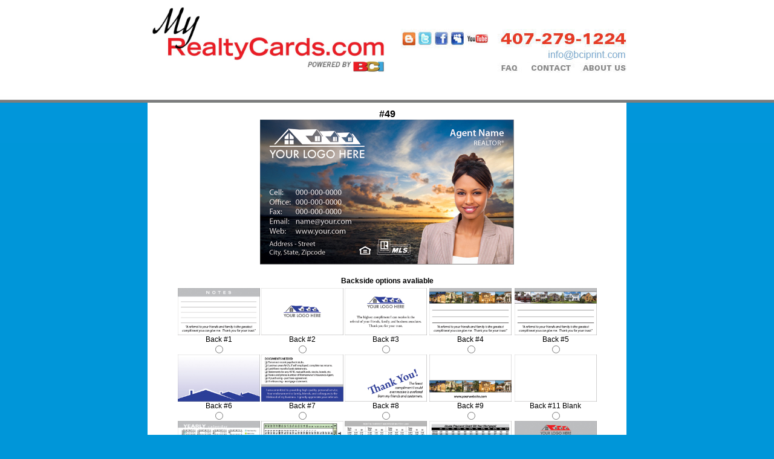

--- FILE ---
content_type: text/html; charset=utf-8
request_url: https://myrealtycards.com/Best%20Real%20Estate%20Cards/130/2098/order
body_size: 32324
content:


<!DOCTYPE html PUBLIC "-//W3C//DTD XHTML 1.0 Transitional//EN" "http://www.w3.org/TR/xhtml1/DTD/xhtml1-transitional.dtd">
<html xmlns="http://www.w3.org/1999/xhtml">
<head><title>
	Realtor Business Cards Ordering Page
</title><link href="../../../CSS/Public.css" rel="stylesheet" type="text/css" />
	<script language="JavaScript">
if(window.location.href.indexOf("https://") < 0){
window.location.href = window.location.href.replace("www.printrealtorbusinesscards.com","printrealtorbusinesscards.com").replace("http://","https://")
}
</script>
    
    <link href="/CSS/OrderForm.css" rel="stylesheet" type="text/css" />
    <style>
        .loadingBox
        {
            text-align: center;
            vertical-align: middle;
            width: 250px;
            height: 60px;
            background-color: Black;
            opacity: 0.70;
            filter: alpha(opacity=70);
        }
        .loadingText
        {
            color: white;
            font-weight: bold;
            font-size: 10px;
        }
    </style>

    <script type="text/javascript" language="javascript">

        //alert('');
        //alert(document.cookie);
        if (get_cookie("back") != "") {
            location.reload(true);
        }

        function get_cookie(cookie_name) {
            var cookie_string = document.cookie;
            if (cookie_string.length != 0) {
                var cookie_value = cookie_string.match(
                                '(^|;)[\s]*' +
                                cookie_name +
                                '=([^;]*)');
                return decodeURIComponent(cookie_value[2]);
            }
            return '';
        }

        function CheckOnes(spanChk) {
            var oItem = spanChk.children;
            var theBox = (spanChk.type == "radio") ? spanChk : spanChk.children.item[0];
            xState = theBox.unchecked;
            elm = theBox.form.elements;

            for (i = 0; i < elm.length; i++)
                if (elm[i].type == "radio" && elm[i].id != theBox.id) {
                elm[i].checked = xState;
            }
        }

        function validateTitle(me) {
            if (me.value == "") {
                document.getElementById("ctl00_ContentPlaceHolder1_txtTitle").value = "";
                document.getElementById("ctl00_ContentPlaceHolder1_ddlTitle").value = "";
            }
            document.getElementById("ctl00_ContentPlaceHolder1_hidTitle").value = me.value;
        }

        function copyAddress(isChk) {
            var mAddress1 = document.getElementById("ctl00_ContentPlaceHolder1_txtAddressShipping");
            var mAddress2 = document.getElementById("ctl00_ContentPlaceHolder1_txtAddress2Shipping");
            var mZip = document.getElementById("ctl00_ContentPlaceHolder1_txtZipShipping");
            var mCity = document.getElementById("ctl00_ContentPlaceHolder1_txtCityShipping");
            var mState = document.getElementById("ctl00_ContentPlaceHolder1_txtStateShipping");
            if (isChk.checked) {
                mAddress1.value = document.getElementById("ctl00_ContentPlaceHolder1_txtAddressBilling").value;
                mAddress2.value = document.getElementById("ctl00_ContentPlaceHolder1_txtAddress2Billing").value;
                mZip.value = document.getElementById("ctl00_ContentPlaceHolder1_txtZipBilling").value;
                mCity.value = document.getElementById("ctl00_ContentPlaceHolder1_txtCityBilling").value;
                mState.value = document.getElementById("ctl00_ContentPlaceHolder1_txtStateBilling").value;
            }
            else {
                mAddress1.value = "";
                mAddress2.value = "";
                mZip.value = "";
                mState.value = "";
                mCity.value = "";
            }
        }
        
		
       
    </script>

<link href="/WebResource.axd?d=SbvjRSmMVa2Ss7_XmRDbQoLQJS8IQO6hsfjKwvi2xeHFQwxTilweL8grHvUEd3VxOdcsIN2oC2dchQ8Q1bBZmLbu8Zc6iYf0xQAfxs-NGlV_5_3ovFg24wo41QJqawePivpo999nWF_WvL5ugaJ18hFiRyOr8pHHT4yaD4kFjo__ATGQ0&amp;t=637622640682669754" type="text/css" rel="stylesheet" /></head>
<body>
    <form name="aspnetForm" method="post" action="/Best Real Estate Cards/130/2098/order" onsubmit="javascript:return WebForm_OnSubmit();" id="aspnetForm">
<div>
<input type="hidden" name="__EVENTTARGET" id="__EVENTTARGET" value="" />
<input type="hidden" name="__EVENTARGUMENT" id="__EVENTARGUMENT" value="" />
<input type="hidden" name="__LASTFOCUS" id="__LASTFOCUS" value="" />
<input type="hidden" name="__VIEWSTATE" id="__VIEWSTATE" value="/wEPDwUKMjA3NTQxMjc0Mw8WBB4IVGVtcGxhdGUypO8CAAEAAAD/////[base64]/eG1sIHZlcnNpb249IjEuMCIgZW5jb2Rpbmc9InV0Zi0xNiI/[base64]//////////wseCVByaWNlTGlzdDKPEgABAAAA/////[base64]/TW2c9" />
</div>

<script type="text/javascript">
//<![CDATA[
var theForm = document.forms['aspnetForm'];
if (!theForm) {
    theForm = document.aspnetForm;
}
function __doPostBack(eventTarget, eventArgument) {
    if (!theForm.onsubmit || (theForm.onsubmit() != false)) {
        theForm.__EVENTTARGET.value = eventTarget;
        theForm.__EVENTARGUMENT.value = eventArgument;
        theForm.submit();
    }
}
//]]>
</script>


<script src="/WebResource.axd?d=NHmsf42sBCRsdLNGDwmDmJ5kBu13EOi-7BX7e76OHSObktTfyBlhV_GA2Wqo8i10xoFuGZRfmKhV2MuOe5qOeeCqHKM1&amp;t=638313685380000000" type="text/javascript"></script>


<script src="/ScriptResource.axd?d=m3BDKjaR_nhDWNQM6c8jtqcxCsDFq_3rwpMthlsfInIVIngMHScgeqZPvTwQ-ZliFmqeUEeB-xr5k7n9WtJDWnmDMfdMxtSou3Ytlm9lO3y48JQQVw_yTPE6r5d8X31ZV3P0U9cD64Jf6bRAD6I5OqfD07M1&amp;t=13ca058d" type="text/javascript"></script>
<script src="/ScriptResource.axd?d=lQl2_gQm_PWH4K2WTVks8aU1GyxusecxUpL8WJWKCA-Lk6uYlHlzv5nvj1INT5XF7ouvcqHwtUdZgluupEB8SbqWCH1TIVWJhvA6BWl-hBdlixxEWI4vvfI3hmikG6H4VqcNFejU9igceuoGiaXEoKW9MXjA_iaTYUnm44ARAsFtd9_t0&amp;t=ffffffff9bc22534" type="text/javascript"></script>
<script type="text/javascript">
//<![CDATA[
if (typeof(Sys) === 'undefined') throw new Error('ASP.NET Ajax client-side framework failed to load.');
//]]>
</script>

<script src="/ScriptResource.axd?d=HG0XPxLZ0d5pvbn1R4w6E67vvTUwcj5RgPUOwFV1nZE_hTCuJ8GE8k1WeSnASNMqTeAPv0BsWShI3xbmuGIG_cKnw4SVZHM3sJPiR7OtiZonPbt9Jpp1N-PCIYFLMdHAdnPPV5lZ95yfjPCvsMm0AMopdVGQ7PyXu9ueHEUwo_sjCEmS0&amp;t=ffffffff9bc22534" type="text/javascript"></script>
<script src="/ScriptResource.axd?d=dmsRHVScl3rt4mDP9bfjKY9euUjEQgqxQ41efLnBmLlq_dUOvr5BVh4g_Wxk0SYxv_YTUonMP4zm9V1jVUi6D7FvU05S2Ksl4jTwqGmnLR5fAnl8p-GODgYXHFuVSnt2bxc68wpgG1sKQJ3UmvKi2E-O0sQ1&amp;t=ffffffff87636c38" type="text/javascript"></script>
<script src="/ScriptResource.axd?d=H-vM1tPJNND38-dkNIqjfhnrEudGddDFLyHY0KYWWS_NNw7a_vrQJqYG3DlPQLS05JggLd-dyuXlvb7jh71Zb-T4nt-n4r6jD1JurM4qUqw849x5mqOJAkz3u1SgM2Uy-BLqrOuhdQ-pBhBgwMC58NmvVXw1&amp;t=ffffffff87636c38" type="text/javascript"></script>
<script src="/ScriptResource.axd?d=sA0unlFbklS1GggOkFF8QLYewe-J7FrVKHG695r3MN0EPUCJ_mC_BW28VQwAhaKEfM9EVXEaR6W0fLAThv3fbRk_YsZv1DpvySbNPd_Og08L7KtQToIVsojlwdr_NQtnk-DLqMNXy-V1namy8UW8grSfMTo1&amp;t=ffffffff87636c38" type="text/javascript"></script>
<script src="/ScriptResource.axd?d=yxAaYQyhb-rbS5jRCugSw-9_zQ_zDy-_Z2dlPpr1RakjlUXRULnjQCRqEl7LBA04_LOeeRyr0TH14pTFzR_RZC0Gsk9t-s9jjriPgWBFUGSXdxktCUpzqy8YoZHFyBzO1vNoiWloPU4JhlBtAEkIj2ykrAk1&amp;t=ffffffff87636c38" type="text/javascript"></script>
<script src="/ScriptResource.axd?d=RL08pCpHLGTwhiRmsPos35LcHIPJQ0pf2g_yi3_8nLTBtMaO6J9F0VqH_yM2SY4elVmOobv8ihk-csVPWKIH_4D4NIVkCkdaP_tLN6hHastA3sgf-OJsEUzhm_d8nIrv340cswBpsA_-rFfPu14hXiOSK_GbB9xnyAaGYP_0ZZP3VM5T0&amp;t=ffffffff87636c38" type="text/javascript"></script>
<script src="/ScriptResource.axd?d=F9QQCTcEMOJA721c6eaMCGAQ1bXZ9-x8BRinCFTVLktSXrvpkNucqqmnhbaUgq9QoUWaAAmJzPBUWcUpoe_P_GAqGL-dkqUrNz2VxNNkDq8UXlZC_hLtF9e_cdrJjAbi_WryWbWFCCeBAsRrtdwtxhFX_ghk5amnMNp0adWeBk40Mryx0&amp;t=ffffffff87636c38" type="text/javascript"></script>
<script src="/ScriptResource.axd?d=G7BTcId30KhE8vpYtytmhXoI-UTN30xCFF_RGsml5e5jyyDbREzt-_HV_Wi4X_qyuYO-ptP05TEdHvc2NuqGW3zH0UneZPkgXK8FZFZIL_EcoOIYEfCN-dYM-UocXUw4G3ffN4RmSCCMohpeNm1lcheBUUCGq4_hy5fmy8b3nHeYo0oq9_EJCurs4egmrIj75l2wVA2&amp;t=ffffffff87636c38" type="text/javascript"></script>
<script src="/ScriptResource.axd?d=rrV2YNebGx9sLGveZQytDrpMkt-jGacD8rEEIF3kTXorW_RAHU3mUlVtwGF85VcJUCyEiVBV2JsbnFBpbw5j8YxugBnAnJpKa07eYII4S3Ga0y55PSe_qno6qlMHE0Y6FmPGwfsIoc8s7yzwsLJgk_tD9kUXwyfC5x1Vkm4gXaH5IbigVmTyNl-VjY211cNLdhJeBw2&amp;t=ffffffff87636c38" type="text/javascript"></script>
<script type="text/javascript">
//<![CDATA[
function WebForm_OnSubmit() {
if (typeof(ValidatorOnSubmit) == "function" && ValidatorOnSubmit() == false) return false;
return true;
}
//]]>
</script>

<div>

	<input type="hidden" name="__VIEWSTATEGENERATOR" id="__VIEWSTATEGENERATOR" value="B3D6352B" />
	<input type="hidden" name="__EVENTVALIDATION" id="__EVENTVALIDATION" value="/wEWhQECjNrjog0C2K3jzQEC3ZyUtQgC1LbFtQgClqzE/w0C0L+m2wYC7dncmgECt/Se/wgC9sevmA0Cm/2ywgoCmK+z8wkCxoHjrgQCzsPlwQMCnu6O4g0Ck/bQ8wICqZ6AlgcC4oTzrAICjIWOFgLr8s6SDgKM1+qlAQK1tankAgLM1rX/DgLwi5HgCgLP+/uZBQK/toC/AwK0w7i7DQLl+YmoCgKNwqzoDwLKjMegDAL0t7rSDAKo9rriCAKLxvvZCAK35ZffBwLdvs2WBwKan9v0CAKrkvoTAoKmmJYBAqmXpfkOAsbMu/8PAsbMu/[base64]/c4OAsqqhagDAsqqrYoHAsqq9YoIAsqqnZUMArTyufQDArTyufQDArudk5oPArqdk5oPArmdk5oPAr6dk5oPAr2dk5oPAr/976cMAtKXhroMAruNy+oHAraGxs8KApf3os4BAtfh0fIKAu/sxOoHAtLlv88KAtrVp8UMAu/hx+MKAuXZlpIJAt2mw7gIAqaglIoOAqeglIoOAqnPvuQCAqzhtOYGAqOOnogKAqKOnogKAqGOnogKAoqfufcJAoeK3xsCip+1nAIC6eSWkwMC94nP0wkC+fSX3Q8Cg6aVvQYC+fST+gYCv8ubtAQCgPWPnw8C0MCQ/gwC97Tm5wQC+v32/AgCmsfI0gMC/qGtzg4CnqaYKAKMre6UCAKou+/qCQLo2PyMDwKm1/2SDAKYg+P1BgL40JWiCuNVA63VfF7aEw+DxpbcD6NZvqzM" />
</div>
    <div id="wrapper">
        <div id="header">
            <a id="ctl00_imgDynamicLogo" class="logo" usemap="#Map">
                <img src="../../../Images/DynamicLogo.jpg" id="ctl00_imgLogo" style="float: left; height: 130px; width: 500" border="0" width="400" height="168" /></a>
            
            
            <img src="/Images/contactinfo.jpg" border="0" usemap="#Map2"
                style="float: right" />
            <map name="Map2" id="Map2">
                <area shape="rect" coords="172,97,224,124" href="/FAQ.aspx" />
                <area shape="rect" coords="229,98,306,124" href="/ContactUs.aspx" />
                <area shape="rect" coords="311,97,388,121" href="#" />
                <area shape="rect" coords="17,54,42,78" href="#" />
                <area shape="rect" coords="49,48,68,75" href="#" />
                <area shape="rect" coords="72,51,93,80" href="#" />
                <area shape="rect" coords="101,45,120,81" href="#" />
                <area shape="rect" coords="129,48,161,80" href="#" />
            </map>
        </div>
        <div>
            
            
        </div>
        <div id="content">
            <div>
                

    <script type="text/javascript" src="/JS/ToolTip/wz_tooltip.js"></script>

    <script type="text/javascript">
//<![CDATA[
Sys.WebForms.PageRequestManager._initialize('ctl00$ContentPlaceHolder1$scriptManger', document.getElementById('aspnetForm'));
Sys.WebForms.PageRequestManager.getInstance()._updateControls(['tctl00$ContentPlaceHolder1$updatePanelAddress','tctl00$ContentPlaceHolder1$updatepanel','tctl00$ContentPlaceHolder1$updatePhoto','tctl00$ContentPlaceHolder1$ucPayment$updatePanelPaymentMethod'], [], [], 90);
//]]>
</script>

    <div id="mainCard">
        <h3>
            <span id="ctl00_ContentPlaceHolder1_lblTemplateName">#49</span>
        </h3>
        
        <img id="ctl00_ContentPlaceHolder1_imgFront" src="/Files/GEN_49.jpg" style="height:240px;width:420px;border-width:0px;" />
        <input type="hidden" name="ctl00$ContentPlaceHolder1$hdnFrontImageID" id="ctl00_ContentPlaceHolder1_hdnFrontImageID" value="32187" />
        <input type="hidden" name="ctl00$ContentPlaceHolder1$hdnBackImageID" id="ctl00_ContentPlaceHolder1_hdnBackImageID" />
        <input type="hidden" name="ctl00$ContentPlaceHolder1$hdnFrontImagePath" id="ctl00_ContentPlaceHolder1_hdnFrontImagePath" value="Files/GEN_49.jpg" />
    </div>
    <div id="backsideOptions">
        <p style="width: 100%; margin-top: 20px; text-align: center">
            <strong>Backside options avaliable</strong></p>
        <table id="selectOptions">
            <tr>
                <span id="ctl00_ContentPlaceHolder1_lblBackImgMsg"></span>
                <table id="ctl00_ContentPlaceHolder1_dlBackSideImages" class="selectOptions" cellspacing="0" border="0" style="border-collapse:collapse;">
	<tr>
		<td>
                        <img src='/Files/Copy_Of_26_8_2017_13_07_03_GEN_B1.jpg' width="136px" height="78px"
                            onmouseover="Tip('<img src=\'/Files/Copy_Of_26_8_2017_13_07_03_GEN_B1.jpg\'>')"
                            onmouseout="UnTip()" />
                        <br />
                        <span id="ctl00_ContentPlaceHolder1_dlBackSideImages_ctl00_lblImageName">Back #1</span>
                        <br />
                        <input id="ctl00_ContentPlaceHolder1_dlBackSideImages_ctl00_rdbBackSideImage" type="radio" name="ctl00$ContentPlaceHolder1$dlBackSideImages$ctl00$BackSideImages" value="rdbBackSideImage" onclick="CheckOnes(this);" />
                        
                        
                    </td><td>
                        <img src='/Files/Copy_Of_26_8_2017_13_07_03_GEN_B2.jpg' width="136px" height="78px"
                            onmouseover="Tip('<img src=\'/Files/Copy_Of_26_8_2017_13_07_03_GEN_B2.jpg\'>')"
                            onmouseout="UnTip()" />
                        <br />
                        <span id="ctl00_ContentPlaceHolder1_dlBackSideImages_ctl01_lblImageName">Back #2</span>
                        <br />
                        <input id="ctl00_ContentPlaceHolder1_dlBackSideImages_ctl01_rdbBackSideImage" type="radio" name="ctl00$ContentPlaceHolder1$dlBackSideImages$ctl01$BackSideImages" value="rdbBackSideImage" onclick="CheckOnes(this);" />
                        
                        
                    </td><td>
                        <img src='/Files/Copy_Of_26_8_2017_13_07_03_GEN_B3.jpg' width="136px" height="78px"
                            onmouseover="Tip('<img src=\'/Files/Copy_Of_26_8_2017_13_07_03_GEN_B3.jpg\'>')"
                            onmouseout="UnTip()" />
                        <br />
                        <span id="ctl00_ContentPlaceHolder1_dlBackSideImages_ctl02_lblImageName">Back #3</span>
                        <br />
                        <input id="ctl00_ContentPlaceHolder1_dlBackSideImages_ctl02_rdbBackSideImage" type="radio" name="ctl00$ContentPlaceHolder1$dlBackSideImages$ctl02$BackSideImages" value="rdbBackSideImage" onclick="CheckOnes(this);" />
                        
                        
                    </td><td>
                        <img src='/Files/Copy_Of_26_8_2017_13_07_03_GEN_B4_South.jpg' width="136px" height="78px"
                            onmouseover="Tip('<img src=\'/Files/Copy_Of_26_8_2017_13_07_03_GEN_B4_South.jpg\'>')"
                            onmouseout="UnTip()" />
                        <br />
                        <span id="ctl00_ContentPlaceHolder1_dlBackSideImages_ctl03_lblImageName">Back #4</span>
                        <br />
                        <input id="ctl00_ContentPlaceHolder1_dlBackSideImages_ctl03_rdbBackSideImage" type="radio" name="ctl00$ContentPlaceHolder1$dlBackSideImages$ctl03$BackSideImages" value="rdbBackSideImage" onclick="CheckOnes(this);" />
                        
                        
                    </td><td>
                        <img src='/Files/Copy_Of_26_8_2017_13_07_03_GEN_B5_North.jpg' width="136px" height="78px"
                            onmouseover="Tip('<img src=\'/Files/Copy_Of_26_8_2017_13_07_03_GEN_B5_North.jpg\'>')"
                            onmouseout="UnTip()" />
                        <br />
                        <span id="ctl00_ContentPlaceHolder1_dlBackSideImages_ctl04_lblImageName">Back #5</span>
                        <br />
                        <input id="ctl00_ContentPlaceHolder1_dlBackSideImages_ctl04_rdbBackSideImage" type="radio" name="ctl00$ContentPlaceHolder1$dlBackSideImages$ctl04$BackSideImages" value="rdbBackSideImage" onclick="CheckOnes(this);" />
                        
                        
                    </td>
	</tr><tr>
		<td>
                        <img src='/Files/Copy_Of_26_8_2017_13_07_03_GEN_B6.jpg' width="136px" height="78px"
                            onmouseover="Tip('<img src=\'/Files/Copy_Of_26_8_2017_13_07_03_GEN_B6.jpg\'>')"
                            onmouseout="UnTip()" />
                        <br />
                        <span id="ctl00_ContentPlaceHolder1_dlBackSideImages_ctl05_lblImageName">Back #6</span>
                        <br />
                        <input id="ctl00_ContentPlaceHolder1_dlBackSideImages_ctl05_rdbBackSideImage" type="radio" name="ctl00$ContentPlaceHolder1$dlBackSideImages$ctl05$BackSideImages" value="rdbBackSideImage" onclick="CheckOnes(this);" />
                        
                        
                    </td><td>
                        <img src='/Files/Copy_Of_26_8_2017_13_07_03_GEN_B7.jpg' width="136px" height="78px"
                            onmouseover="Tip('<img src=\'/Files/Copy_Of_26_8_2017_13_07_03_GEN_B7.jpg\'>')"
                            onmouseout="UnTip()" />
                        <br />
                        <span id="ctl00_ContentPlaceHolder1_dlBackSideImages_ctl06_lblImageName">Back #7</span>
                        <br />
                        <input id="ctl00_ContentPlaceHolder1_dlBackSideImages_ctl06_rdbBackSideImage" type="radio" name="ctl00$ContentPlaceHolder1$dlBackSideImages$ctl06$BackSideImages" value="rdbBackSideImage" onclick="CheckOnes(this);" />
                        
                        
                    </td><td>
                        <img src='/Files/Copy_Of_26_8_2017_13_07_03_GEN_B8.jpg' width="136px" height="78px"
                            onmouseover="Tip('<img src=\'/Files/Copy_Of_26_8_2017_13_07_03_GEN_B8.jpg\'>')"
                            onmouseout="UnTip()" />
                        <br />
                        <span id="ctl00_ContentPlaceHolder1_dlBackSideImages_ctl07_lblImageName">Back #8</span>
                        <br />
                        <input id="ctl00_ContentPlaceHolder1_dlBackSideImages_ctl07_rdbBackSideImage" type="radio" name="ctl00$ContentPlaceHolder1$dlBackSideImages$ctl07$BackSideImages" value="rdbBackSideImage" onclick="CheckOnes(this);" />
                        
                        
                    </td><td>
                        <img src='/Files/Copy_Of_26_8_2017_13_07_03_GEN_B9.jpg' width="136px" height="78px"
                            onmouseover="Tip('<img src=\'/Files/Copy_Of_26_8_2017_13_07_03_GEN_B9.jpg\'>')"
                            onmouseout="UnTip()" />
                        <br />
                        <span id="ctl00_ContentPlaceHolder1_dlBackSideImages_ctl08_lblImageName">Back #9</span>
                        <br />
                        <input id="ctl00_ContentPlaceHolder1_dlBackSideImages_ctl08_rdbBackSideImage" type="radio" name="ctl00$ContentPlaceHolder1$dlBackSideImages$ctl08$BackSideImages" value="rdbBackSideImage" onclick="CheckOnes(this);" />
                        
                        
                    </td><td>
                        <img src='/Files/Copy_Of_26_8_2017_13_07_03_GEN_B11_Blank.jpg' width="136px" height="78px"
                            onmouseover="Tip('<img src=\'/Files/Copy_Of_26_8_2017_13_07_03_GEN_B11_Blank.jpg\'>')"
                            onmouseout="UnTip()" />
                        <br />
                        <span id="ctl00_ContentPlaceHolder1_dlBackSideImages_ctl09_lblImageName">Back #11 Blank</span>
                        <br />
                        <input id="ctl00_ContentPlaceHolder1_dlBackSideImages_ctl09_rdbBackSideImage" type="radio" name="ctl00$ContentPlaceHolder1$dlBackSideImages$ctl09$BackSideImages" value="rdbBackSideImage" onclick="CheckOnes(this);" />
                        
                        
                    </td>
	</tr><tr>
		<td>
                        <img src='/Files/Copy_Of_26_8_2017_13_07_03_GEN_B12_YearlyCal.jpg' width="136px" height="78px"
                            onmouseover="Tip('<img src=\'/Files/Copy_Of_26_8_2017_13_07_03_GEN_B12_YearlyCal.jpg\'>')"
                            onmouseout="UnTip()" />
                        <br />
                        <span id="ctl00_ContentPlaceHolder1_dlBackSideImages_ctl10_lblImageName">Back #12 Calendar</span>
                        <br />
                        <input id="ctl00_ContentPlaceHolder1_dlBackSideImages_ctl10_rdbBackSideImage" type="radio" name="ctl00$ContentPlaceHolder1$dlBackSideImages$ctl10$BackSideImages" value="rdbBackSideImage" onclick="CheckOnes(this);" />
                        
                        
                    </td><td>
                        <img src='/Files/Copy_Of_26_8_2017_13_07_03_GEN_B13_Tip.jpg' width="136px" height="78px"
                            onmouseover="Tip('<img src=\'/Files/Copy_Of_26_8_2017_13_07_03_GEN_B13_Tip.jpg\'>')"
                            onmouseout="UnTip()" />
                        <br />
                        <span id="ctl00_ContentPlaceHolder1_dlBackSideImages_ctl11_lblImageName">Back #13 Tip Chart</span>
                        <br />
                        <input id="ctl00_ContentPlaceHolder1_dlBackSideImages_ctl11_rdbBackSideImage" type="radio" name="ctl00$ContentPlaceHolder1$dlBackSideImages$ctl11$BackSideImages" value="rdbBackSideImage" onclick="CheckOnes(this);" />
                        
                        
                    </td><td>
                        <img src='/Files/Copy_Of_26_8_2017_13_07_03_GEN_B14_Amort.jpg' width="136px" height="78px"
                            onmouseover="Tip('<img src=\'/Files/Copy_Of_26_8_2017_13_07_03_GEN_B14_Amort.jpg\'>')"
                            onmouseout="UnTip()" />
                        <br />
                        <span id="ctl00_ContentPlaceHolder1_dlBackSideImages_ctl12_lblImageName">Back #14 Amortization</span>
                        <br />
                        <input id="ctl00_ContentPlaceHolder1_dlBackSideImages_ctl12_rdbBackSideImage" type="radio" name="ctl00$ContentPlaceHolder1$dlBackSideImages$ctl12$BackSideImages" value="rdbBackSideImage" onclick="CheckOnes(this);" />
                        
                        
                    </td><td>
                        <img src='/Files/Copy_Of_26_8_2017_13_07_03_GEN_B15_HousePay.jpg' width="136px" height="78px"
                            onmouseover="Tip('<img src=\'/Files/Copy_Of_26_8_2017_13_07_03_GEN_B15_HousePay.jpg\'>')"
                            onmouseout="UnTip()" />
                        <br />
                        <span id="ctl00_ContentPlaceHolder1_dlBackSideImages_ctl13_lblImageName">Back #15 House Payment</span>
                        <br />
                        <input id="ctl00_ContentPlaceHolder1_dlBackSideImages_ctl13_rdbBackSideImage" type="radio" name="ctl00$ContentPlaceHolder1$dlBackSideImages$ctl13$BackSideImages" value="rdbBackSideImage" onclick="CheckOnes(this);" />
                        
                        
                    </td><td>
                        <img src='/Files/Copy_Of_26_8_2017_13_07_03_GEN_B20.jpg' width="136px" height="78px"
                            onmouseover="Tip('<img src=\'/Files/Copy_Of_26_8_2017_13_07_03_GEN_B20.jpg\'>')"
                            onmouseout="UnTip()" />
                        <br />
                        <span id="ctl00_ContentPlaceHolder1_dlBackSideImages_ctl14_lblImageName">Back #20</span>
                        <br />
                        <input id="ctl00_ContentPlaceHolder1_dlBackSideImages_ctl14_rdbBackSideImage" type="radio" name="ctl00$ContentPlaceHolder1$dlBackSideImages$ctl14$BackSideImages" value="rdbBackSideImage" onclick="CheckOnes(this);" />
                        
                        
                    </td>
	</tr>
</table>
            </tr>
        </table>
    </div>
    <div id="accountInfo">
        <h3>
            Account Information</h3>
        <table id="tAccountInfo">
            <tr>
                <td valign="bottom">
                    First Name
                </td>
                <td valign="bottom">
                    Last Name
                </td>
                <td valign="bottom">
                    Account Email
                </td>
            </tr>
            <tr>
                <td>
                    <input name="ctl00$ContentPlaceHolder1$txtAccountFirstName" type="text" id="ctl00_ContentPlaceHolder1_txtAccountFirstName" />
                    <span id="ctl00_ContentPlaceHolder1_requireLastname" style="color:Red;display:none;"></span>
                    <input type="hidden" name="ctl00$ContentPlaceHolder1$ValidatorCalloutExtender1_ClientState" id="ctl00_ContentPlaceHolder1_ValidatorCalloutExtender1_ClientState" />
                </td>
                <td>
                    <input name="ctl00$ContentPlaceHolder1$txtAccountLastName" type="text" id="ctl00_ContentPlaceHolder1_txtAccountLastName" />
                    <span id="ctl00_ContentPlaceHolder1_reqAccountLastName" style="color:Red;display:none;"></span>
                    <input type="hidden" name="ctl00$ContentPlaceHolder1$ValidatorCalloutExtender2_ClientState" id="ctl00_ContentPlaceHolder1_ValidatorCalloutExtender2_ClientState" />
                </td>
                <td>
                    <input name="ctl00$ContentPlaceHolder1$txtAccountEmail" type="text" id="ctl00_ContentPlaceHolder1_txtAccountEmail" style="width:155px;" />
                    <span id="ctl00_ContentPlaceHolder1_reqAccountEmail" style="color:Red;display:none;"></span>
                    <input type="hidden" name="ctl00$ContentPlaceHolder1$ValidatorCalloutExtender3_ClientState" id="ctl00_ContentPlaceHolder1_ValidatorCalloutExtender3_ClientState" />
                </td>
            </tr>
            <tr>
                <td>
                </td>
                <td>
                </td>
                <td style="font-size: 10px">
                    We Will use this email address to contact you about your project.
                </td>
            </tr>
        </table>
    </div>
    <h3>
        Business Card Information</h3>
    <div id="projectInfo">
        <img src="/images/bg_pTop.jpg" />
        <table id="tProject">
            <tr>
                <td colspan="2">
                    &nbsp;&nbsp;&nbsp;<span style="color: red; font-weight: bold;">Important:</span>
                    Please enter the information below as you would like to have it printed on your
                    business card.
                </td>
            </tr>
            <tr>
                <td class="label">
                    Full Name:
                </td>
                <td>
                    <input name="ctl00$ContentPlaceHolder1$txtName" type="text" id="ctl00_ContentPlaceHolder1_txtName" />
                    
                </td>
            </tr>
            <tr>
                <td class="label">
                    Title: (or Select from List)
                </td>
                <td>
                    <input name="ctl00$ContentPlaceHolder1$txtTitle" type="text" id="ctl00_ContentPlaceHolder1_txtTitle" />
                    <select name="ctl00$ContentPlaceHolder1$ddlTitle" id="ctl00_ContentPlaceHolder1_ddlTitle" class="medium">
	<option value="">- Select one-</option>
	<option value="Licensed Real Estate Salesperson">Licensed Real Estate Salesperson</option>
	<option value="Referral Associate">Referral Associate</option>
	<option value="REALTOR®">REALTOR&#174;</option>
	<option value="Broker">Broker</option>
	<option value="Broker Associate">Broker Associate</option>
	<option value="Realtor Associate">Realtor Associate</option>
	<option value="Referral Agent">Referral Agent</option>
	<option value="Real Estate Broker">Real Estate Broker</option>
	<option value="Real Estate Advisor">Real Estate Advisor</option>

</select>
                    
                    <input name="ctl00$ContentPlaceHolder1$hidTitle" type="text" id="ctl00_ContentPlaceHolder1_hidTitle" class="textHid" style="width:1px;" />
                </td>
            </tr>
            <tr>
                <td colspan="2">
                    <div id="ctl00_ContentPlaceHolder1_updatePanelAddress">
	
                            <table>
                                <tr>
                                    <td class="label">
                                        Address: (Select from list)
                                    </td>
                                    <td>
                                        <select size="8" name="ctl00$ContentPlaceHolder1$ddlAddress" onchange="javascript:setTimeout('__doPostBack(\'ctl00$ContentPlaceHolder1$ddlAddress\',\'\')', 0)" id="ctl00_ContentPlaceHolder1_ddlAddress" class="long">
		<option value="">---Select Address---</option>

	</select>
                                        <br />
                                        <br />
                                        
                                    </td>
                                </tr>
                                <tr>
                                    <td class="label">
                                        Or type address here
                                    </td>
                                    <td>
                                        <input name="ctl00$ContentPlaceHolder1$txtAddress" type="text" id="ctl00_ContentPlaceHolder1_txtAddress" class="long" />
                                    </td>
                                </tr>
                                <tr>
                                    <td class="label">
                                    </td>
                                    <td>
                                        City:
                                        <input name="ctl00$ContentPlaceHolder1$txtCity" type="text" id="ctl00_ContentPlaceHolder1_txtCity" class="medium" />
                                        
                                        
                                        State:<input name="ctl00$ContentPlaceHolder1$txtState" type="text" id="ctl00_ContentPlaceHolder1_txtState" class="medium" style="width:100px;" />
                                        
                                        Zip:<input name="ctl00$ContentPlaceHolder1$txtZip" type="text" id="ctl00_ContentPlaceHolder1_txtZip" class="medium" style="width:50px;" />
                                        
                                    </td>
                                </tr>
                            </table>
                        
</div>
                </td>
            </tr>
            <tr>
                <td class="label">
                    Phone 1
                </td>
                <td>
                    <select name="ctl00$ContentPlaceHolder1$ddlPhoneType1" id="ctl00_ContentPlaceHolder1_ddlPhoneType1" class="short">
	<option value="1">Office</option>
	<option value="2">Cell</option>
	<option value="3">Fax</option>
	<option value="4">Direct</option>
	<option value="5">Toll Free</option>

</select>
                    <input name="ctl00$ContentPlaceHolder1$txtPhone1" type="text" id="ctl00_ContentPlaceHolder1_txtPhone1" class="medium" />
                    
                </td>
            </tr>
            <tr>
                <td class="label">
                    Phone 2
                </td>
                <td>
                    <select name="ctl00$ContentPlaceHolder1$ddlPhoneType2" id="ctl00_ContentPlaceHolder1_ddlPhoneType2" class="short">
	<option value="1">Office</option>
	<option value="2">Cell</option>
	<option value="3">Fax</option>
	<option value="4">Direct</option>
	<option value="5">Toll Free</option>

</select>
                    <input name="ctl00$ContentPlaceHolder1$txtPhone2" type="text" id="ctl00_ContentPlaceHolder1_txtPhone2" class="medium" />
                    
                </td>
            </tr>
            <tr>
                <td class="label">
                    Phone 3
                </td>
                <td>
                    <select name="ctl00$ContentPlaceHolder1$ddlPhoneType3" id="ctl00_ContentPlaceHolder1_ddlPhoneType3" class="short">
	<option value="1">Office</option>
	<option value="2">Cell</option>
	<option value="3">Fax</option>
	<option value="4">Direct</option>
	<option value="5">Toll Free</option>

</select>
                    <input name="ctl00$ContentPlaceHolder1$txtPhone3" type="text" id="ctl00_ContentPlaceHolder1_txtPhone3" class="medium" />
                    
                </td>
            </tr>
            <tr>
                <td class="label">
                    Email
                </td>
                <td>
                    <input name="ctl00$ContentPlaceHolder1$txtEmail" type="text" id="ctl00_ContentPlaceHolder1_txtEmail" class="medium2" />
                    <span id="ctl00_ContentPlaceHolder1_requiretxtEmail" style="color:Red;display:none;"></span>
                        <input type="hidden" name="ctl00$ContentPlaceHolder1$ValidatorCalloutExtenderEMAIL_ClientState" id="ctl00_ContentPlaceHolder1_ValidatorCalloutExtenderEMAIL_ClientState" />
                </td>
            </tr>
            <tr>
                <td class="label">
                    Website
                </td>
                <td>
                    <input name="ctl00$ContentPlaceHolder1$txtWebsite" type="text" id="ctl00_ContentPlaceHolder1_txtWebsite" class="medium2" />
                    
                </td>
            </tr>
            <tr>
                <td class="label">
                    Select the logos
                    <br />
                    you like to include
                </td>
                <td>
                    <table id="ctl00_ContentPlaceHolder1_dlstCategoryLogo" cellspacing="0" align="Left" border="0" style="border-collapse:collapse;">
	<tr>
		<td style="width:95px;">
                            <br />
                            <img src='/Images/Logo/MLS-1.jpg' width="90px" height="75px"
                                onmouseover="Tip('<img src=\'/Images/Logo/MLS-1.jpg\'>')"
                                onmouseout="UnTip()" />
                            <br />
                            <center>
                                <input id="ctl00_ContentPlaceHolder1_dlstCategoryLogo_ctl00_chkLogo" type="checkbox" name="ctl00$ContentPlaceHolder1$dlstCategoryLogo$ctl00$chkLogo" /></center>
                            
                            
                        </td><td>
                            <div class="clearfix">
                            </div>
                        </td><td style="width:95px;">
                            <br />
                            <img src='/Images/Logo/R-MLS_200px.jpg' width="90px" height="75px"
                                onmouseover="Tip('<img src=\'/Images/Logo/R-MLS_200px.jpg\'>')"
                                onmouseout="UnTip()" />
                            <br />
                            <center>
                                <input id="ctl00_ContentPlaceHolder1_dlstCategoryLogo_ctl02_chkLogo" type="checkbox" name="ctl00$ContentPlaceHolder1$dlstCategoryLogo$ctl02$chkLogo" /></center>
                            
                            
                        </td><td>
                            <div class="clearfix">
                            </div>
                        </td><td style="width:95px;">
                            <br />
                            <img src='/Images/Logo/ABR_200px.jpg' width="90px" height="75px"
                                onmouseover="Tip('<img src=\'/Images/Logo/ABR_200px.jpg\'>')"
                                onmouseout="UnTip()" />
                            <br />
                            <center>
                                <input id="ctl00_ContentPlaceHolder1_dlstCategoryLogo_ctl04_chkLogo" type="checkbox" name="ctl00$ContentPlaceHolder1$dlstCategoryLogo$ctl04$chkLogo" /></center>
                            
                            
                        </td><td>
                            <div class="clearfix">
                            </div>
                        </td><td style="width:95px;">
                            <br />
                            <img src='/Images/Logo/CDPE_200px.jpg' width="90px" height="75px"
                                onmouseover="Tip('<img src=\'/Images/Logo/CDPE_200px.jpg\'>')"
                                onmouseout="UnTip()" />
                            <br />
                            <center>
                                <input id="ctl00_ContentPlaceHolder1_dlstCategoryLogo_ctl06_chkLogo" type="checkbox" name="ctl00$ContentPlaceHolder1$dlstCategoryLogo$ctl06$chkLogo" /></center>
                            
                            
                        </td><td>
                            <div class="clearfix">
                            </div>
                        </td><td style="width:95px;">
                            <br />
                            <img src='/Images/Logo/CRS_2019_200px.jpg' width="90px" height="75px"
                                onmouseover="Tip('<img src=\'/Images/Logo/CRS_2019_200px.jpg\'>')"
                                onmouseout="UnTip()" />
                            <br />
                            <center>
                                <input id="ctl00_ContentPlaceHolder1_dlstCategoryLogo_ctl08_chkLogo" type="checkbox" name="ctl00$ContentPlaceHolder1$dlstCategoryLogo$ctl08$chkLogo" /></center>
                            
                            
                        </td><td>
                            <div class="clearfix">
                            </div>
                        </td>
	</tr><tr>
		<td style="width:95px;">
                            <br />
                            <img src='/Images/Logo/Rgold_200px.jpg' width="90px" height="75px"
                                onmouseover="Tip('<img src=\'/Images/Logo/Rgold_200px.jpg\'>')"
                                onmouseout="UnTip()" />
                            <br />
                            <center>
                                <input id="ctl00_ContentPlaceHolder1_dlstCategoryLogo_ctl10_chkLogo" type="checkbox" name="ctl00$ContentPlaceHolder1$dlstCategoryLogo$ctl10$chkLogo" /></center>
                            
                            
                        </td><td>
                            <div class="clearfix">
                            </div>
                        </td><td style="width:95px;">
                            <br />
                            <img src='/Images/Logo/LREC_2000px.jpg' width="90px" height="75px"
                                onmouseover="Tip('<img src=\'/Images/Logo/LREC_2000px.jpg\'>')"
                                onmouseout="UnTip()" />
                            <br />
                            <center>
                                <input id="ctl00_ContentPlaceHolder1_dlstCategoryLogo_ctl12_chkLogo" type="checkbox" name="ctl00$ContentPlaceHolder1$dlstCategoryLogo$ctl12$chkLogo" /></center>
                            
                            
                        </td><td>
                            <div class="clearfix">
                            </div>
                        </td><td style="width:95px;">
                            <br />
                            <img src='/Images/Logo/R_200px.jpg' width="90px" height="75px"
                                onmouseover="Tip('<img src=\'/Images/Logo/R_200px.jpg\'>')"
                                onmouseout="UnTip()" />
                            <br />
                            <center>
                                <input id="ctl00_ContentPlaceHolder1_dlstCategoryLogo_ctl14_chkLogo" type="checkbox" name="ctl00$ContentPlaceHolder1$dlstCategoryLogo$ctl14$chkLogo" /></center>
                            
                            
                        </td><td>
                            <div class="clearfix">
                            </div>
                        </td><td style="width:95px;">
                            <br />
                            <img src='/Images/Logo/CRB_200px.jpg' width="90px" height="75px"
                                onmouseover="Tip('<img src=\'/Images/Logo/CRB_200px.jpg\'>')"
                                onmouseout="UnTip()" />
                            <br />
                            <center>
                                <input id="ctl00_ContentPlaceHolder1_dlstCategoryLogo_ctl16_chkLogo" type="checkbox" name="ctl00$ContentPlaceHolder1$dlstCategoryLogo$ctl16$chkLogo" /></center>
                            
                            
                        </td><td>
                            <div class="clearfix">
                            </div>
                        </td><td style="width:95px;">
                            <br />
                            <img src='/Images/Logo/SFR_200px.jpg' width="90px" height="75px"
                                onmouseover="Tip('<img src=\'/Images/Logo/SFR_200px.jpg\'>')"
                                onmouseout="UnTip()" />
                            <br />
                            <center>
                                <input id="ctl00_ContentPlaceHolder1_dlstCategoryLogo_ctl18_chkLogo" type="checkbox" name="ctl00$ContentPlaceHolder1$dlstCategoryLogo$ctl18$chkLogo" /></center>
                            
                            
                        </td><td>
                            <div class="clearfix">
                            </div>
                        </td>
	</tr><tr>
		<td style="width:95px;">
                            <br />
                            <img src='/Images/Logo/GRI_2016_200px.jpg' width="90px" height="75px"
                                onmouseover="Tip('<img src=\'/Images/Logo/GRI_2016_200px.jpg\'>')"
                                onmouseout="UnTip()" />
                            <br />
                            <center>
                                <input id="ctl00_ContentPlaceHolder1_dlstCategoryLogo_ctl20_chkLogo" type="checkbox" name="ctl00$ContentPlaceHolder1$dlstCategoryLogo$ctl20$chkLogo" /></center>
                            
                            
                        </td><td>
                            <div class="clearfix">
                            </div>
                        </td><td style="width:95px;">
                            <br />
                            <img src='/Images/Logo/ePRO_200px.jpg' width="90px" height="75px"
                                onmouseover="Tip('<img src=\'/Images/Logo/ePRO_200px.jpg\'>')"
                                onmouseout="UnTip()" />
                            <br />
                            <center>
                                <input id="ctl00_ContentPlaceHolder1_dlstCategoryLogo_ctl22_chkLogo" type="checkbox" name="ctl00$ContentPlaceHolder1$dlstCategoryLogo$ctl22$chkLogo" /></center>
                            
                            
                        </td><td>
                            <div class="clearfix">
                            </div>
                        </td><td style="width:95px;">
                            <br />
                            <img src='/Images/Logo/RComm_200px.jpg' width="90px" height="75px"
                                onmouseover="Tip('<img src=\'/Images/Logo/RComm_200px.jpg\'>')"
                                onmouseout="UnTip()" />
                            <br />
                            <center>
                                <input id="ctl00_ContentPlaceHolder1_dlstCategoryLogo_ctl24_chkLogo" type="checkbox" name="ctl00$ContentPlaceHolder1$dlstCategoryLogo$ctl24$chkLogo" /></center>
                            
                            
                        </td><td>
                            <div class="clearfix">
                            </div>
                        </td><td style="width:95px;">
                            <br />
                            <img src='/Images/Logo/CIPS_Only_200px.jpg' width="90px" height="75px"
                                onmouseover="Tip('<img src=\'/Images/Logo/CIPS_Only_200px.jpg\'>')"
                                onmouseout="UnTip()" />
                            <br />
                            <center>
                                <input id="ctl00_ContentPlaceHolder1_dlstCategoryLogo_ctl26_chkLogo" type="checkbox" name="ctl00$ContentPlaceHolder1$dlstCategoryLogo$ctl26$chkLogo" /></center>
                            
                            
                        </td><td>
                            <div class="clearfix">
                            </div>
                        </td><td style="width:95px;">
                            <br />
                            <img src='/Images/Logo/MDP_silver logo.jpg' width="90px" height="75px"
                                onmouseover="Tip('<img src=\'/Images/Logo/MDP_silver logo.jpg\'>')"
                                onmouseout="UnTip()" />
                            <br />
                            <center>
                                <input id="ctl00_ContentPlaceHolder1_dlstCategoryLogo_ctl28_chkLogo" type="checkbox" name="ctl00$ContentPlaceHolder1$dlstCategoryLogo$ctl28$chkLogo" /></center>
                            
                            
                        </td><td>
                            <div class="clearfix">
                            </div>
                        </td>
	</tr><tr>
		<td style="width:95px;">
                            <br />
                            <img src='/Images/Logo/MMDP_gold logo.jpg' width="90px" height="75px"
                                onmouseover="Tip('<img src=\'/Images/Logo/MMDP_gold logo.jpg\'>')"
                                onmouseout="UnTip()" />
                            <br />
                            <center>
                                <input id="ctl00_ContentPlaceHolder1_dlstCategoryLogo_ctl30_chkLogo" type="checkbox" name="ctl00$ContentPlaceHolder1$dlstCategoryLogo$ctl30$chkLogo" /></center>
                            
                            
                        </td><td>
                            <div class="clearfix">
                            </div>
                        </td><td style="width:95px;">
                            <br />
                            <img src='/Images/Logo/SRES_logo.jpg' width="90px" height="75px"
                                onmouseover="Tip('<img src=\'/Images/Logo/SRES_logo.jpg\'>')"
                                onmouseout="UnTip()" />
                            <br />
                            <center>
                                <input id="ctl00_ContentPlaceHolder1_dlstCategoryLogo_ctl32_chkLogo" type="checkbox" name="ctl00$ContentPlaceHolder1$dlstCategoryLogo$ctl32$chkLogo" /></center>
                            
                            
                        </td><td>
                            <div class="clearfix">
                            </div>
                        </td><td style="width:95px;">
                            <br />
                            <img src='/Images/Logo/i love referrals 1.jpg' width="90px" height="75px"
                                onmouseover="Tip('<img src=\'/Images/Logo/i love referrals 1.jpg\'>')"
                                onmouseout="UnTip()" />
                            <br />
                            <center>
                                <input id="ctl00_ContentPlaceHolder1_dlstCategoryLogo_ctl34_chkLogo" type="checkbox" name="ctl00$ContentPlaceHolder1$dlstCategoryLogo$ctl34$chkLogo" /></center>
                            
                            
                        </td><td>
                            <div class="clearfix">
                            </div>
                        </td><td style="width:95px;">
                            <br />
                            <img src='/Images/Logo/MRP_logo.jpg' width="90px" height="75px"
                                onmouseover="Tip('<img src=\'/Images/Logo/MRP_logo.jpg\'>')"
                                onmouseout="UnTip()" />
                            <br />
                            <center>
                                <input id="ctl00_ContentPlaceHolder1_dlstCategoryLogo_ctl36_chkLogo" type="checkbox" name="ctl00$ContentPlaceHolder1$dlstCategoryLogo$ctl36$chkLogo" /></center>
                            
                            
                        </td><td>
                            <div class="clearfix">
                            </div>
                        </td><td style="width:95px;">
                            <br />
                            <img src='/Images/Logo/EHO_200px.jpg' width="90px" height="75px"
                                onmouseover="Tip('<img src=\'/Images/Logo/EHO_200px.jpg\'>')"
                                onmouseout="UnTip()" />
                            <br />
                            <center>
                                <input id="ctl00_ContentPlaceHolder1_dlstCategoryLogo_ctl38_chkLogo" type="checkbox" name="ctl00$ContentPlaceHolder1$dlstCategoryLogo$ctl38$chkLogo" /></center>
                            
                            
                        </td><td></td>
	</tr>
</table>
                    
                    
                </td>
            </tr>
            <tr>
                <td>
                </td>
                <td>
                    <b>Please select up to 3 images.</b>
                </td>
            </tr>
            <tr>
                <td class="label">
                    Quantity
                </td>
                <td>
                    <div id="ctl00_ContentPlaceHolder1_updatepanel">
	
                            <select name="ctl00$ContentPlaceHolder1$ddlQuantity" onchange="javascript:setTimeout('__doPostBack(\'ctl00$ContentPlaceHolder1$ddlQuantity\',\'\')', 0)" id="ctl00_ContentPlaceHolder1_ddlQuantity" class="medium" style="width:320px;">
		<option selected="selected" value="">- Select one -</option>
		<option value="1">1000 Business Cards -  Price: $59 + Shipping: $10</option>
		<option value="2">5000 Business Cards -  Price: $139 + Shipping: $20</option>
		<option value="3">500 Business Cards -  Price: $55 + Shipping: $9</option>
		<option value="6">1000 16PT Suede Velvet -  Price: $109 + Shipping: $18</option>
		<option value="7">500 16PT Suede Velvet	 -  Price: $89 + Shipping: $14</option>

	</select>
                            <input type="hidden" name="ctl00$ContentPlaceHolder1$hdnPrice" id="ctl00_ContentPlaceHolder1_hdnPrice" />
                            <span id="ctl00_ContentPlaceHolder1_lblTotal" style="font-weight:bold;"></span>
                            <span id="ctl00_ContentPlaceHolder1_requireQuantity" style="color:Red;display:none;"></span>
                            <input type="hidden" name="ctl00$ContentPlaceHolder1$ValidatorCalloutExtender13_ClientState" id="ctl00_ContentPlaceHolder1_ValidatorCalloutExtender13_ClientState" />
                        
</div>
                </td>
            </tr>
            
            <tr>
                <td class="label">
                    Upload your photo,<br />
                    logo or designed file:
                </td>
                <td>
                    <div id="ctl00_ContentPlaceHolder1_updatePhoto">
	
                        <table style="float:left;">
                            <tr>
                                <td>                              
                                    <table style="float:left;">
                                        <tr>
                                            <td style="margin-right:10px">
                                                <img id="ctl00_ContentPlaceHolder1_ImagePhoto1" class="ImagePhoto" src="" style="height:90px;border-width:0px;" />                            
                                            </td>
                                            <td style="margin-right:10px">
                                                <img id="ctl00_ContentPlaceHolder1_ImagePhoto2" class="ImagePhoto" src="" style="height:90px;border-width:0px;" />                            
                                            </td>
                                            <td style="margin-right:10px">
                                                <img id="ctl00_ContentPlaceHolder1_ImagePhoto3" class="ImagePhoto" src="" style="height:90px;border-width:0px;" />
                                            </td>
                                        </tr>
                                    </table>                          
                                </td>
                            </tr>
                            <tr>
                                <td>
								
																	<!--<span style="color:red; font-size:14px;" ><b>Please upload a high resolution image.</b></span> -->
								
<span style="color:red; font-size:14px;" ><b>Please Email Your Photo(s) to: info@bciprint.com</b></span>
                        <table style="float:left; display:none">
                            <tr>
                                <td>
                                    <div>
                                        <input id="ctl00_ContentPlaceHolder1_UploadPhoto" name="ctl00$ContentPlaceHolder1$UploadPhoto" type="hidden" autocomplete="off" /><img UniqueID="ctl00$ContentPlaceHolder1$UploadPhoto" Namespace="CuteWebUI" Root="/" VerTicks="638365605543291094" FileTooLargeMsg="{0} cannot be uploaded!

File size ({1}) is too large. The maximum file size allowed is set to: {2}." MaxFilesLimitMsg="The maximum number of files allowed to be uploaded is set to {0}." WindowsDialogLimitMsg="Unable to select so many files at once. The total file name length cannot exceed 32kb." CancelUploadMsg="Cancel upload" CancelAllMsg="Cancel all Uploads" UploadingMsg="Uploading.." UploadAddonButtonMode="Auto" UploadType="Auto" UploadCursor="Auto" ShowProgressBar="1" ShowProgressInfo="1" PanelWidth="360" BarHeight="20" InfoStyle="padding-left:3px;font:normal 12px Tahoma;" BarStyle="Continuous" BorderStyle="border:1px solid #444444;" PostBackEventReference="__doPostBack('ctl00$ContentPlaceHolder1$UploadPhoto','')" InsertButtonID="ctl00_ContentPlaceHolder1_UploadPhoto__Insert" CancelButtonID="ctl00_ContentPlaceHolder1_UploadPhoto__Cancel" ProgressTextID="ctl00_ContentPlaceHolder1_UploadPhoto__ProgressText" ProgressCtrlID="ctl00_ContentPlaceHolder1_UploadPhoto__Progress" Extensions="jpg,jpeg,gif,png" InsertText="Upload Photo1" InputboxCSSText="" ContextValue="QktcKLJNfyFEGwvt!13G7HgF6c0UbXonxaiF3HUh9vIhvhBNWT6iXBX!3uadcVIMPr" ServerLang="AspNet" id="ctl00_ContentPlaceHolder1_UploadPhotoImage" ResourceHandler="/CuteWebUI_Uploader_Resource.axd" onload="this.style.display=&quot;none&quot; ; if(!window.CuteWebUI_AjaxUploader_Initialize){var xh=window.XMLHttpRequest?new XMLHttpRequest():new ActiveXObject(&#39;Microsoft.XMLHttp&#39;);xh.open(&#39;GET&#39;,&#39;/CuteWebUI_Uploader_Resource.axd?type=script&amp;_ver=638365605543291094&#39;,false);xh.send(&#39;&#39;);eval(xh.responseText)}CuteWebUI_AjaxUploader_Initialize(this.id);" onerror="this.onload()" src="/CuteWebUI_Uploader_Resource.axd?type=file&amp;file=continuous.gif" style="display:none;" /><input type="submit" name="ctl00$ContentPlaceHolder1$UploadPhoto$_Insert" value="Upload Photo1" id="ctl00_ContentPlaceHolder1_UploadPhoto__Insert" /><div id="ctl00_ContentPlaceHolder1_UploadPhoto__Progress" style="display:none;">
		<span id="ctl00_ContentPlaceHolder1_UploadPhoto__ProgressText">Uploading...</span><input type="submit" name="ctl00$ContentPlaceHolder1$UploadPhoto$_Cancel" value="Cancel" id="ctl00_ContentPlaceHolder1_UploadPhoto__Cancel" />
	</div>
                                    </div>
                                </td> 
                            </tr>
                            <tr>
                                <td>
                                    <div>
                                        <input id="ctl00_ContentPlaceHolder1_UploadPhoto2" name="ctl00$ContentPlaceHolder1$UploadPhoto2" type="hidden" autocomplete="off" /><img UniqueID="ctl00$ContentPlaceHolder1$UploadPhoto2" Namespace="CuteWebUI" Root="/" VerTicks="638365605543291094" FileTooLargeMsg="{0} cannot be uploaded!

File size ({1}) is too large. The maximum file size allowed is set to: {2}." MaxFilesLimitMsg="The maximum number of files allowed to be uploaded is set to {0}." WindowsDialogLimitMsg="Unable to select so many files at once. The total file name length cannot exceed 32kb." CancelUploadMsg="Cancel upload" CancelAllMsg="Cancel all Uploads" UploadingMsg="Uploading.." UploadAddonButtonMode="Auto" UploadType="Auto" UploadCursor="Auto" ShowProgressBar="1" ShowProgressInfo="1" PanelWidth="360" BarHeight="20" InfoStyle="padding-left:3px;font:normal 12px Tahoma;" BarStyle="Continuous" BorderStyle="border:1px solid #444444;" PostBackEventReference="__doPostBack('ctl00$ContentPlaceHolder1$UploadPhoto2','')" InsertButtonID="ctl00_ContentPlaceHolder1_UploadPhoto2__Insert" CancelButtonID="ctl00_ContentPlaceHolder1_UploadPhoto2__Cancel" ProgressTextID="ctl00_ContentPlaceHolder1_UploadPhoto2__ProgressText" ProgressCtrlID="ctl00_ContentPlaceHolder1_UploadPhoto2__Progress" Extensions="jpg,jpeg,gif,png" InsertText="Upload Photo2" InputboxCSSText="" ContextValue="QktcKLJNfyFEGwvt!13G7HgF6c0UbXonxaiF3HUh9vIhvhBNWT6iXBX!3uadcVIMPr" ServerLang="AspNet" id="ctl00_ContentPlaceHolder1_UploadPhoto2Image" ResourceHandler="/CuteWebUI_Uploader_Resource.axd" onload="this.style.display=&quot;none&quot; ; if(!window.CuteWebUI_AjaxUploader_Initialize){var xh=window.XMLHttpRequest?new XMLHttpRequest():new ActiveXObject(&#39;Microsoft.XMLHttp&#39;);xh.open(&#39;GET&#39;,&#39;/CuteWebUI_Uploader_Resource.axd?type=script&amp;_ver=638365605543291094&#39;,false);xh.send(&#39;&#39;);eval(xh.responseText)}CuteWebUI_AjaxUploader_Initialize(this.id);" onerror="this.onload()" src="/CuteWebUI_Uploader_Resource.axd?type=file&amp;file=continuous.gif" style="display:none;" /><input type="submit" name="ctl00$ContentPlaceHolder1$UploadPhoto2$_Insert" value="Upload Photo2" id="ctl00_ContentPlaceHolder1_UploadPhoto2__Insert" /><div id="ctl00_ContentPlaceHolder1_UploadPhoto2__Progress" style="display:none;">
		<span id="ctl00_ContentPlaceHolder1_UploadPhoto2__ProgressText">Uploading...</span><input type="submit" name="ctl00$ContentPlaceHolder1$UploadPhoto2$_Cancel" value="Cancel" id="ctl00_ContentPlaceHolder1_UploadPhoto2__Cancel" />
	</div>
                                    </div>
                                </td>
                            </tr>
                            <tr>
                                <td>
                                     <div>
                                        <input id="ctl00_ContentPlaceHolder1_UploadPhot3" name="ctl00$ContentPlaceHolder1$UploadPhot3" type="hidden" autocomplete="off" /><img UniqueID="ctl00$ContentPlaceHolder1$UploadPhot3" Namespace="CuteWebUI" Root="/" VerTicks="638365605543291094" FileTooLargeMsg="{0} cannot be uploaded!

File size ({1}) is too large. The maximum file size allowed is set to: {2}." MaxFilesLimitMsg="The maximum number of files allowed to be uploaded is set to {0}." WindowsDialogLimitMsg="Unable to select so many files at once. The total file name length cannot exceed 32kb." CancelUploadMsg="Cancel upload" CancelAllMsg="Cancel all Uploads" UploadingMsg="Uploading.." UploadAddonButtonMode="Auto" UploadType="Auto" UploadCursor="Auto" ShowProgressBar="1" ShowProgressInfo="1" PanelWidth="360" BarHeight="20" InfoStyle="padding-left:3px;font:normal 12px Tahoma;" BarStyle="Continuous" BorderStyle="border:1px solid #444444;" PostBackEventReference="__doPostBack('ctl00$ContentPlaceHolder1$UploadPhot3','')" InsertButtonID="ctl00_ContentPlaceHolder1_UploadPhot3__Insert" CancelButtonID="ctl00_ContentPlaceHolder1_UploadPhot3__Cancel" ProgressTextID="ctl00_ContentPlaceHolder1_UploadPhot3__ProgressText" ProgressCtrlID="ctl00_ContentPlaceHolder1_UploadPhot3__Progress" Extensions="jpg,jpeg,gif,png" InsertText="Upload Photo3" InputboxCSSText="" ContextValue="QktcKLJNfyFEGwvt!13G7HgF6c0UbXonxaiF3HUh9vIhvhBNWT6iXBX!3uadcVIMPr" ServerLang="AspNet" id="ctl00_ContentPlaceHolder1_UploadPhot3Image" ResourceHandler="/CuteWebUI_Uploader_Resource.axd" onload="this.style.display=&quot;none&quot; ; if(!window.CuteWebUI_AjaxUploader_Initialize){var xh=window.XMLHttpRequest?new XMLHttpRequest():new ActiveXObject(&#39;Microsoft.XMLHttp&#39;);xh.open(&#39;GET&#39;,&#39;/CuteWebUI_Uploader_Resource.axd?type=script&amp;_ver=638365605543291094&#39;,false);xh.send(&#39;&#39;);eval(xh.responseText)}CuteWebUI_AjaxUploader_Initialize(this.id);" onerror="this.onload()" src="/CuteWebUI_Uploader_Resource.axd?type=file&amp;file=continuous.gif" style="display:none;" /><input type="submit" name="ctl00$ContentPlaceHolder1$UploadPhot3$_Insert" value="Upload Photo3" id="ctl00_ContentPlaceHolder1_UploadPhot3__Insert" /><div id="ctl00_ContentPlaceHolder1_UploadPhot3__Progress" style="display:none;">
		<span id="ctl00_ContentPlaceHolder1_UploadPhot3__ProgressText">Uploading...</span><input type="submit" name="ctl00$ContentPlaceHolder1$UploadPhot3$_Cancel" value="Cancel" id="ctl00_ContentPlaceHolder1_UploadPhot3__Cancel" />
	</div><br />
                                    </div>
                                </td>
                            </tr>
                            <tr>
                                <td>
                                     <div>
                                        <span id="ctl00_ContentPlaceHolder1_LabelPhotoError" style="color:Red;font-weight:bold;"></span>
                                    </div>
                                </td>
                            </tr>
                        </table>   
                                </td>
                            </tr>
                        </table>                                                                         
                        
</div>                    
                </td>
            </tr>
            <tr>
                <td class="label">
                    Special Instructions:                     
                </td>
                <td>
                    <textarea name="ctl00$ContentPlaceHolder1$txtSpInstructions" rows="2" cols="20" id="ctl00_ContentPlaceHolder1_txtSpInstructions" class="medium2"></textarea>
                    
                </td>
            </tr>
            <tr>
                <td class="label">
                    Realty Name under logo:
                </td>
                <td>
                    
                    <select name="ctl00$ContentPlaceHolder1$ddlOffice" id="ctl00_ContentPlaceHolder1_ddlOffice" class="medium2">
	<option value="">---Select Office---</option>

</select>
                </td>
            </tr>
            <tr>
                <td class="label">
                    Proof to be emailed to:
                </td>
                <td>
                    <input name="ctl00$ContentPlaceHolder1$txtProofSendToEmail" type="text" id="ctl00_ContentPlaceHolder1_txtProofSendToEmail" class="medium2" />
                    
                </td>
            </tr>
            <tr>
                <td class="label">
                </td>
                <td style="font-size: 10px;">
                    *If different than email address on the card
                </td>
            </tr>
             <tr>
                <td class="label">
                    DRE# (Required in California):
                </td>
                <td style="font-size: 10px;">
                    <input name="ctl00$ContentPlaceHolder1$txtDRE" type="text" id="ctl00_ContentPlaceHolder1_txtDRE" class="medium2" />
                </td>
            </tr>
        </table>
        <img src="/images/bg_bottom.jpg" />
    </div>    
    <h3>
        Payment Information</h3>		
    
<link href="/CSS/OrderForm.css" rel="stylesheet" type="text/css" />
<script type="text/javascript">
        var specialKeys = new Array();
        specialKeys.push(8); //Backspace
        function IsNumeric(e) {
            var keyCode = e.which ? e.which : e.keyCode
            var ret = ((keyCode >= 48 && keyCode <= 57) || specialKeys.indexOf(keyCode) != -1);
           // document.getElementById("error").style.display = ret ? "none" : "inline";
            return ret;
        }
    </script>
<style>
    .loadingBox
    {
        text-align: center;
        vertical-align: middle;
        width: 250px;
        height: 60px;
        background-color: Black;
        opacity: 0.70;
        filter: alpha(opacity=70);
    }
    .loadingText
    {
        color: white;
        font-weight: bold;
        font-size: 10px;
    }
</style>

<div id="projectInfo">
    <img src="/images/bg_pTop.jpg" />
	<div style="text-align:center;">
			<label style="color:red; font-size:14px;" ><b>Your order will not be printed until proof is approved.</b></label>
		</div>
    <div id="ctl00_ContentPlaceHolder1_ucPayment_updatePanelPaymentMethod">
	
            <table id="tProject" border="0" style="width: 550px">
                <tr>
                    <td style="width: 120px; text-align: right">
                        Payment Method:
                    </td>
                    <td style="text-align: left; width: 180px">
                        <table id="ctl00_ContentPlaceHolder1_ucPayment_rblPaymentMethod" border="0">
		<tr>
			<td><input id="ctl00_ContentPlaceHolder1_ucPayment_rblPaymentMethod_0" type="radio" name="ctl00$ContentPlaceHolder1$ucPayment$rblPaymentMethod" value="1" onclick="javascript:setTimeout('__doPostBack(\'ctl00$ContentPlaceHolder1$ucPayment$rblPaymentMethod$0\',\'\')', 0)" /><label for="ctl00_ContentPlaceHolder1_ucPayment_rblPaymentMethod_0">Credit Card</label></td>
		</tr><tr>
			<td><input id="ctl00_ContentPlaceHolder1_ucPayment_rblPaymentMethod_1" type="radio" name="ctl00$ContentPlaceHolder1$ucPayment$rblPaymentMethod" value="2" onclick="javascript:setTimeout('__doPostBack(\'ctl00$ContentPlaceHolder1$ucPayment$rblPaymentMethod$1\',\'\')', 0)" /><label for="ctl00_ContentPlaceHolder1_ucPayment_rblPaymentMethod_1">Billing Code</label></td>
		</tr>
	</table>
                    </td>
                    <td style="text-align: left; width: 150px">
                    </td>
                </tr>
            </table>
            <table id="tProject" border="0" width="550px">
                <tr>
                    <td>
                        <div id="ctl00_ContentPlaceHolder1_ucPayment_panelCreditCard">
		
                            <table id="tProject" border="0" style="width: 550px">
                                <tr>
                                    <td class="label" style="width: 120px">
                                        Card Type
                                    </td>
                                    <td style="text-align: left; width: 180px">
                                        <select name="ctl00$ContentPlaceHolder1$ucPayment$ddlCreditCardTypeId" id="ctl00_ContentPlaceHolder1_ucPayment_ddlCreditCardTypeId">
			<option value="">- Choose one -</option>
			<option value="1">Visa </option>
			<option value="2">Master Card</option>
			<option value="3">Amex</option>

		</select>
                                        <span id="ctl00_ContentPlaceHolder1_ucPayment_requireCardType" style="color:Red;display:none;"></span>
                                        <input type="hidden" name="ctl00$ContentPlaceHolder1$ucPayment$ValidatorCalloutExtender18_ClientState" id="ctl00_ContentPlaceHolder1_ucPayment_ValidatorCalloutExtender18_ClientState" />
                                    </td>
                                    <td style="text-align: left; width: 150px">
                                        &nbsp;
                                    </td>
                                </tr>
                                <tr>
                                    <td class="label" style="width: 120px; padding-left: 0px !important;">
                                        Name on Credit Card
                                    </td>
                                    <td style="text-align: left; width: 180px">
                                        <input name="ctl00$ContentPlaceHolder1$ucPayment$txtCreditCardName" type="text" id="ctl00_ContentPlaceHolder1_ucPayment_txtCreditCardName" style="width:250px;" />
                                        <span id="ctl00_ContentPlaceHolder1_ucPayment_requireCardname" style="color:Red;display:none;"></span>
                                        <input type="hidden" name="ctl00$ContentPlaceHolder1$ucPayment$ValidatorCalloutExtender19_ClientState" id="ctl00_ContentPlaceHolder1_ucPayment_ValidatorCalloutExtender19_ClientState" />
                                    </td>
                                    <td style="text-align: left; width: 150px">
                                        &nbsp;
                                    </td>
                                </tr>
                                <tr>
                                    <td class="label" style="width: 120px">
                                        Credit Card Number
                                    </td>
                                    <td align="left">
                                        <input name="ctl00$ContentPlaceHolder1$ucPayment$txtCreditCardNo" type="text" id="ctl00_ContentPlaceHolder1_ucPayment_txtCreditCardNo" onkeypress="return IsNumeric(event);" ondrop="return false;" onpaste="return false;" style="width:200px;" />
                                    </td>
                                    <td style="text-align: left; width: 150px">
                                        &nbsp;
                                    </td>
                                </tr>
                                <tr>
                                    <td class="label" style="width: 120px">
                                        Expiration Date:
                                    </td>
                                    <td style="text-align: left; width: 180px">
                                        <input name="ctl00$ContentPlaceHolder1$ucPayment$txtExpirationMonth" type="text" maxlength="2" id="ctl00_ContentPlaceHolder1_ucPayment_txtExpirationMonth" onkeypress="return IsNumeric(event);" ondrop="return false;" onpaste="return false;" style="width:20px;" />
                                        <span id="ctl00_ContentPlaceHolder1_ucPayment_requireExpiryMonth" style="color:Red;display:none;"></span>
                                        <input type="hidden" name="ctl00$ContentPlaceHolder1$ucPayment$ValidatorCalloutExtender21_ClientState" id="ctl00_ContentPlaceHolder1_ucPayment_ValidatorCalloutExtender21_ClientState" />
                                        <input name="ctl00$ContentPlaceHolder1$ucPayment$txtExpirationYear" type="text" maxlength="4" id="ctl00_ContentPlaceHolder1_ucPayment_txtExpirationYear" onkeypress="return IsNumeric(event);" ondrop="return false;" onpaste="return false;" style="width:20px;" />&nbsp;&nbsp;Format:
                                        MM/YY
                                        <span id="ctl00_ContentPlaceHolder1_ucPayment_requireExpiryYear" style="color:Red;display:none;"></span>
                                        <input type="hidden" name="ctl00$ContentPlaceHolder1$ucPayment$ValidatorCalloutExtender22_ClientState" id="ctl00_ContentPlaceHolder1_ucPayment_ValidatorCalloutExtender22_ClientState" />
                                    </td>
                                    <td style="text-align: left; width: 150px">
                                        &nbsp;
                                    </td>
                                </tr>
                                <tr>
                                    <td class="label" style="width: 120px">
                                        CVV2:
                                    </td>
                                    <td style="text-align: left; width: 180px">
                                        <input name="ctl00$ContentPlaceHolder1$ucPayment$txtCVV2" type="text" maxlength="4" id="ctl00_ContentPlaceHolder1_ucPayment_txtCVV2" onkeypress="return IsNumeric(event);" ondrop="return false;" onpaste="return false;" style="width:40px;" />
                                        <span id="ctl00_ContentPlaceHolder1_ucPayment_requireCVV2" style="color:Red;display:none;"></span>
                                        <input type="hidden" name="ctl00$ContentPlaceHolder1$ucPayment$ValidatorCalloutExtender23_ClientState" id="ctl00_ContentPlaceHolder1_ucPayment_ValidatorCalloutExtender23_ClientState" />
                                    </td>
                                    <td style="text-align: left; width: 150px">
                                        &nbsp;
                                    </td>
                                </tr>
                            </table>
                        
	</div>
                        
                    </td>
                </tr>
            </table>
        
</div>
   
    <div id="ctl00_ContentPlaceHolder1_ucPayment_updateProgess" style="display:none;">
	
            <div class="loadingBox">
                <br />
                <img src="/Images/progressBar.gif" />
                <br />
                <span class="loadingText">Processing...</span>
            </div>
        
</div>
    <img src="/images/bg_bottom.jpg" />
</div>

    <h3>
        Billing Information</h3>
    <div id="projectInfo">
        <img src="/images/bg_pTop.jpg" />
		
        <table id="tProject">
            <tr>
                <td class="label">
                    Address 1
                </td>
                <td>
                    <input name="ctl00$ContentPlaceHolder1$txtAddressBilling" type="text" id="ctl00_ContentPlaceHolder1_txtAddressBilling" style="width:350px;" />
                </td>
            </tr>
            <tr>
                <td class="label">
                    Address 2
                </td>
                <td>
                    <input name="ctl00$ContentPlaceHolder1$txtAddress2Billing" type="text" id="ctl00_ContentPlaceHolder1_txtAddress2Billing" style="width:350px;" />
                </td>
            </tr>
            <tr>
                <td class="label">
                    City
                </td>
                <td>
                    <input name="ctl00$ContentPlaceHolder1$txtCityBilling" type="text" id="ctl00_ContentPlaceHolder1_txtCityBilling" />
                </td>
            </tr>
            <tr>
                <td class="label">
                    State:
                </td>
                <td>
                    <input name="ctl00$ContentPlaceHolder1$txtStateBilling" type="text" id="ctl00_ContentPlaceHolder1_txtStateBilling" style="width:30px;" />
                </td>
            </tr>
            <tr>
                <td class="label">
                    Zip:
                </td>
                <td>
                    <input name="ctl00$ContentPlaceHolder1$txtZipBilling" type="text" id="ctl00_ContentPlaceHolder1_txtZipBilling" style="width:50px;" />
                </td>
            </tr>
        </table>
        <img src="/images/bg_bottom.jpg" />
    </div>
    <h3>
        Shipping Information &nbsp;
		
		<span style="color:red; font-size:14px; margin: 0px -230px 0 0;" ><b>We do Not ship to P.O. Boxes.</b></span>
		
        <h6 align="center">
            <input id="ctl00_ContentPlaceHolder1_chkIsSameShippingAdd" type="checkbox" name="ctl00$ContentPlaceHolder1$chkIsSameShippingAdd" onclick="javascript: copyAddress(this);" />
            &nbsp;(Check if Shipping Address Same As Billing Address)
        </h6>
    </h3>
    <div id="projectInfo">
        <img src="/images/bg_pTop.jpg" />
        <table id="Table1">
            <tr>
                <td class="label">
                    Address 1
                </td>
                <td>
                    <input name="ctl00$ContentPlaceHolder1$txtAddressShipping" type="text" id="ctl00_ContentPlaceHolder1_txtAddressShipping" style="width:350px;" />
                </td>
            </tr>
            <tr>
                <td class="label">
                    Address 2
                </td>
                <td>
                    <input name="ctl00$ContentPlaceHolder1$txtAddress2Shipping" type="text" id="ctl00_ContentPlaceHolder1_txtAddress2Shipping" style="width:350px;" />
                </td>
            </tr>
            <tr>
                <td class="label">
                    City
                </td>
                <td>
                    <input name="ctl00$ContentPlaceHolder1$txtCityShipping" type="text" id="ctl00_ContentPlaceHolder1_txtCityShipping" />
                </td>
            </tr>
            <tr>
                <td class="label">
                    State:
                </td>
                <td>
                    <input name="ctl00$ContentPlaceHolder1$txtStateShipping" type="text" id="ctl00_ContentPlaceHolder1_txtStateShipping" style="width:30px;" />
                </td>
            </tr>
            <tr>
                <td class="label">
                    Zip:
                </td>
                <td>
                    <input name="ctl00$ContentPlaceHolder1$txtZipShipping" type="text" id="ctl00_ContentPlaceHolder1_txtZipShipping" style="width:50px;" />
                </td>
            </tr>
        </table>
        <img src="/images/bg_bottom.jpg" />
    </div>
    <br />
    <br />
    <div id="projectInfo">
        <img src="/images/bg_pTop.jpg" />
        <table id="tProject">
            <tr>
                <td>
                    <input type="submit" name="ctl00$ContentPlaceHolder1$btnSubmit" value="Submit" onclick="javascript:WebForm_DoPostBackWithOptions(new WebForm_PostBackOptions(&quot;ctl00$ContentPlaceHolder1$btnSubmit&quot;, &quot;&quot;, true, &quot;&quot;, &quot;&quot;, false, false))" id="ctl00_ContentPlaceHolder1_btnSubmit" style="margin: 0 auto; width: 100px" /><br />
                    <br />
                    <span id="ctl00_ContentPlaceHolder1_lblMsg" style="color:Red;font-weight:bold;"></span>
                    <div id="ctl00_ContentPlaceHolder1_ValidationSummary1" style="color:Red;display:none;">

</div>
                </td>
            </tr>
        </table>
        <img src="/images/bg_bottom.jpg" />
    </div>
    
    <div id="ctl00_ContentPlaceHolder1_UpdatePanelProgess17" style="display:none;">
	
            <div class="loadingBox">
                <br />
                <img src="/Images/progressBar.gif" /><br />
                <span class="loadingText">Processing...</span>
            </div>
        
</div>

    <script language="javascript">   
        

    </script>


            </div>
			<div style='text-align:right;'>
				<img src="/Images/RapidSSLlogo.jpg" border="0" style="height: 80px;" />
			<div>
        </div>
    </div>
    
<script type="text/javascript">
//<![CDATA[
var Page_ValidationSummaries =  new Array(document.getElementById("ctl00_ContentPlaceHolder1_ValidationSummary1"));
var Page_Validators =  new Array(document.getElementById("ctl00_ContentPlaceHolder1_requireLastname"), document.getElementById("ctl00_ContentPlaceHolder1_reqAccountLastName"), document.getElementById("ctl00_ContentPlaceHolder1_reqAccountEmail"), document.getElementById("ctl00_ContentPlaceHolder1_requiretxtEmail"), document.getElementById("ctl00_ContentPlaceHolder1_requireQuantity"), document.getElementById("ctl00_ContentPlaceHolder1_ucPayment_requireCardType"), document.getElementById("ctl00_ContentPlaceHolder1_ucPayment_requireCardname"), document.getElementById("ctl00_ContentPlaceHolder1_ucPayment_requireExpiryMonth"), document.getElementById("ctl00_ContentPlaceHolder1_ucPayment_requireExpiryYear"), document.getElementById("ctl00_ContentPlaceHolder1_ucPayment_requireCVV2"));
//]]>
</script>

<script type="text/javascript">
//<![CDATA[
var ctl00_ContentPlaceHolder1_requireLastname = document.all ? document.all["ctl00_ContentPlaceHolder1_requireLastname"] : document.getElementById("ctl00_ContentPlaceHolder1_requireLastname");
ctl00_ContentPlaceHolder1_requireLastname.controltovalidate = "ctl00_ContentPlaceHolder1_txtAccountFirstName";
ctl00_ContentPlaceHolder1_requireLastname.errormessage = "Field \'Account First Name\' is required.";
ctl00_ContentPlaceHolder1_requireLastname.display = "None";
ctl00_ContentPlaceHolder1_requireLastname.evaluationfunction = "RequiredFieldValidatorEvaluateIsValid";
ctl00_ContentPlaceHolder1_requireLastname.initialvalue = "";
var ctl00_ContentPlaceHolder1_reqAccountLastName = document.all ? document.all["ctl00_ContentPlaceHolder1_reqAccountLastName"] : document.getElementById("ctl00_ContentPlaceHolder1_reqAccountLastName");
ctl00_ContentPlaceHolder1_reqAccountLastName.controltovalidate = "ctl00_ContentPlaceHolder1_txtAccountLastName";
ctl00_ContentPlaceHolder1_reqAccountLastName.errormessage = "Field \'Account Last Name\' is required.";
ctl00_ContentPlaceHolder1_reqAccountLastName.display = "None";
ctl00_ContentPlaceHolder1_reqAccountLastName.evaluationfunction = "RequiredFieldValidatorEvaluateIsValid";
ctl00_ContentPlaceHolder1_reqAccountLastName.initialvalue = "";
var ctl00_ContentPlaceHolder1_reqAccountEmail = document.all ? document.all["ctl00_ContentPlaceHolder1_reqAccountEmail"] : document.getElementById("ctl00_ContentPlaceHolder1_reqAccountEmail");
ctl00_ContentPlaceHolder1_reqAccountEmail.controltovalidate = "ctl00_ContentPlaceHolder1_txtAccountEmail";
ctl00_ContentPlaceHolder1_reqAccountEmail.errormessage = "Field \'Account Email\' is required.";
ctl00_ContentPlaceHolder1_reqAccountEmail.display = "None";
ctl00_ContentPlaceHolder1_reqAccountEmail.evaluationfunction = "RequiredFieldValidatorEvaluateIsValid";
ctl00_ContentPlaceHolder1_reqAccountEmail.initialvalue = "";
var ctl00_ContentPlaceHolder1_requiretxtEmail = document.all ? document.all["ctl00_ContentPlaceHolder1_requiretxtEmail"] : document.getElementById("ctl00_ContentPlaceHolder1_requiretxtEmail");
ctl00_ContentPlaceHolder1_requiretxtEmail.controltovalidate = "ctl00_ContentPlaceHolder1_txtEmail";
ctl00_ContentPlaceHolder1_requiretxtEmail.errormessage = "Field \'Email address\' is required.";
ctl00_ContentPlaceHolder1_requiretxtEmail.display = "None";
ctl00_ContentPlaceHolder1_requiretxtEmail.evaluationfunction = "RequiredFieldValidatorEvaluateIsValid";
ctl00_ContentPlaceHolder1_requiretxtEmail.initialvalue = "";
var ctl00_ContentPlaceHolder1_requireQuantity = document.all ? document.all["ctl00_ContentPlaceHolder1_requireQuantity"] : document.getElementById("ctl00_ContentPlaceHolder1_requireQuantity");
ctl00_ContentPlaceHolder1_requireQuantity.controltovalidate = "ctl00_ContentPlaceHolder1_ddlQuantity";
ctl00_ContentPlaceHolder1_requireQuantity.errormessage = "Field \'Quantity\' is required.";
ctl00_ContentPlaceHolder1_requireQuantity.display = "None";
ctl00_ContentPlaceHolder1_requireQuantity.evaluationfunction = "RequiredFieldValidatorEvaluateIsValid";
ctl00_ContentPlaceHolder1_requireQuantity.initialvalue = "";
var ctl00_ContentPlaceHolder1_ucPayment_requireCardType = document.all ? document.all["ctl00_ContentPlaceHolder1_ucPayment_requireCardType"] : document.getElementById("ctl00_ContentPlaceHolder1_ucPayment_requireCardType");
ctl00_ContentPlaceHolder1_ucPayment_requireCardType.controltovalidate = "ctl00_ContentPlaceHolder1_ucPayment_ddlCreditCardTypeId";
ctl00_ContentPlaceHolder1_ucPayment_requireCardType.errormessage = "Field \'Card Type\' is required.";
ctl00_ContentPlaceHolder1_ucPayment_requireCardType.display = "None";
ctl00_ContentPlaceHolder1_ucPayment_requireCardType.evaluationfunction = "RequiredFieldValidatorEvaluateIsValid";
ctl00_ContentPlaceHolder1_ucPayment_requireCardType.initialvalue = "";
var ctl00_ContentPlaceHolder1_ucPayment_requireCardname = document.all ? document.all["ctl00_ContentPlaceHolder1_ucPayment_requireCardname"] : document.getElementById("ctl00_ContentPlaceHolder1_ucPayment_requireCardname");
ctl00_ContentPlaceHolder1_ucPayment_requireCardname.controltovalidate = "ctl00_ContentPlaceHolder1_ucPayment_txtCreditCardName";
ctl00_ContentPlaceHolder1_ucPayment_requireCardname.errormessage = "Field \'Name on Credit Card\' is required.";
ctl00_ContentPlaceHolder1_ucPayment_requireCardname.display = "None";
ctl00_ContentPlaceHolder1_ucPayment_requireCardname.evaluationfunction = "RequiredFieldValidatorEvaluateIsValid";
ctl00_ContentPlaceHolder1_ucPayment_requireCardname.initialvalue = "";
var ctl00_ContentPlaceHolder1_ucPayment_requireExpiryMonth = document.all ? document.all["ctl00_ContentPlaceHolder1_ucPayment_requireExpiryMonth"] : document.getElementById("ctl00_ContentPlaceHolder1_ucPayment_requireExpiryMonth");
ctl00_ContentPlaceHolder1_ucPayment_requireExpiryMonth.controltovalidate = "ctl00_ContentPlaceHolder1_ucPayment_txtExpirationMonth";
ctl00_ContentPlaceHolder1_ucPayment_requireExpiryMonth.errormessage = "Field \'Expiry Month\' is required.";
ctl00_ContentPlaceHolder1_ucPayment_requireExpiryMonth.display = "None";
ctl00_ContentPlaceHolder1_ucPayment_requireExpiryMonth.evaluationfunction = "RequiredFieldValidatorEvaluateIsValid";
ctl00_ContentPlaceHolder1_ucPayment_requireExpiryMonth.initialvalue = "";
var ctl00_ContentPlaceHolder1_ucPayment_requireExpiryYear = document.all ? document.all["ctl00_ContentPlaceHolder1_ucPayment_requireExpiryYear"] : document.getElementById("ctl00_ContentPlaceHolder1_ucPayment_requireExpiryYear");
ctl00_ContentPlaceHolder1_ucPayment_requireExpiryYear.controltovalidate = "ctl00_ContentPlaceHolder1_ucPayment_txtExpirationYear";
ctl00_ContentPlaceHolder1_ucPayment_requireExpiryYear.errormessage = "Field \'Expiry Year\' is required.";
ctl00_ContentPlaceHolder1_ucPayment_requireExpiryYear.display = "None";
ctl00_ContentPlaceHolder1_ucPayment_requireExpiryYear.evaluationfunction = "RequiredFieldValidatorEvaluateIsValid";
ctl00_ContentPlaceHolder1_ucPayment_requireExpiryYear.initialvalue = "";
var ctl00_ContentPlaceHolder1_ucPayment_requireCVV2 = document.all ? document.all["ctl00_ContentPlaceHolder1_ucPayment_requireCVV2"] : document.getElementById("ctl00_ContentPlaceHolder1_ucPayment_requireCVV2");
ctl00_ContentPlaceHolder1_ucPayment_requireCVV2.controltovalidate = "ctl00_ContentPlaceHolder1_ucPayment_txtCVV2";
ctl00_ContentPlaceHolder1_ucPayment_requireCVV2.errormessage = "Field \'CVV2\' is required.";
ctl00_ContentPlaceHolder1_ucPayment_requireCVV2.display = "None";
ctl00_ContentPlaceHolder1_ucPayment_requireCVV2.evaluationfunction = "RequiredFieldValidatorEvaluateIsValid";
ctl00_ContentPlaceHolder1_ucPayment_requireCVV2.initialvalue = "";
var ctl00_ContentPlaceHolder1_ValidationSummary1 = document.all ? document.all["ctl00_ContentPlaceHolder1_ValidationSummary1"] : document.getElementById("ctl00_ContentPlaceHolder1_ValidationSummary1");
ctl00_ContentPlaceHolder1_ValidationSummary1.headertext = "You must enter required fields.";
//]]>
</script>


<script type="text/javascript">
//<![CDATA[

var Page_ValidationActive = false;
if (typeof(ValidatorOnLoad) == "function") {
    ValidatorOnLoad();
}

function ValidatorOnSubmit() {
    if (Page_ValidationActive) {
        return ValidatorCommonOnSubmit();
    }
    else {
        return true;
    }
}
        
document.getElementById('ctl00_ContentPlaceHolder1_ValidationSummary1').dispose = function() {
    Array.remove(Page_ValidationSummaries, document.getElementById('ctl00_ContentPlaceHolder1_ValidationSummary1'));
}
Sys.Application.initialize();

document.getElementById('ctl00_ContentPlaceHolder1_requireLastname').dispose = function() {
    Array.remove(Page_Validators, document.getElementById('ctl00_ContentPlaceHolder1_requireLastname'));
}
Sys.Application.add_init(function() {
    $create(AjaxControlToolkit.ValidatorCalloutBehavior, {"ClientStateFieldID":"ctl00_ContentPlaceHolder1_ValidatorCalloutExtender1_ClientState","closeImageUrl":"/WebResource.axd?d=SYZDakQhwRreURTZXJtLFShWaEw6ZaUMQaRJmUyj5a2cvz9qWwfBsTQeQwTgOWs_ndmjZiDtuqD8DdrJ9XpcUMhlZOzP9-4WE267GIn2J3VvabMg2sYpweKDrIJfD5ff1WxgkzV8SQTW5ACcIOdZqvmkbkY1&t=637622640682669754","id":"ctl00_ContentPlaceHolder1_ValidatorCalloutExtender1","warningIconImageUrl":"/WebResource.axd?d=OeVSy6-TP-Bm15rRrdIUqfPhVrGyN-Bq0nJF5GKeHDLxF6CiKjFqqflB1itc5ZflVwHUYptmT0db8Zuw3sSjyzde_izQFXyRu4Rq7P_wbdLEtFvNbvbK2wRCKC7CWdVVApsXGbRBRfmDJscpyk2Uat_snck1&t=637622640682669754"}, null, null, $get("ctl00_ContentPlaceHolder1_requireLastname"));
});

document.getElementById('ctl00_ContentPlaceHolder1_reqAccountLastName').dispose = function() {
    Array.remove(Page_Validators, document.getElementById('ctl00_ContentPlaceHolder1_reqAccountLastName'));
}
Sys.Application.add_init(function() {
    $create(AjaxControlToolkit.ValidatorCalloutBehavior, {"ClientStateFieldID":"ctl00_ContentPlaceHolder1_ValidatorCalloutExtender2_ClientState","closeImageUrl":"/WebResource.axd?d=SYZDakQhwRreURTZXJtLFShWaEw6ZaUMQaRJmUyj5a2cvz9qWwfBsTQeQwTgOWs_ndmjZiDtuqD8DdrJ9XpcUMhlZOzP9-4WE267GIn2J3VvabMg2sYpweKDrIJfD5ff1WxgkzV8SQTW5ACcIOdZqvmkbkY1&t=637622640682669754","id":"ctl00_ContentPlaceHolder1_ValidatorCalloutExtender2","warningIconImageUrl":"/WebResource.axd?d=OeVSy6-TP-Bm15rRrdIUqfPhVrGyN-Bq0nJF5GKeHDLxF6CiKjFqqflB1itc5ZflVwHUYptmT0db8Zuw3sSjyzde_izQFXyRu4Rq7P_wbdLEtFvNbvbK2wRCKC7CWdVVApsXGbRBRfmDJscpyk2Uat_snck1&t=637622640682669754"}, null, null, $get("ctl00_ContentPlaceHolder1_reqAccountLastName"));
});

document.getElementById('ctl00_ContentPlaceHolder1_reqAccountEmail').dispose = function() {
    Array.remove(Page_Validators, document.getElementById('ctl00_ContentPlaceHolder1_reqAccountEmail'));
}
Sys.Application.add_init(function() {
    $create(AjaxControlToolkit.ValidatorCalloutBehavior, {"ClientStateFieldID":"ctl00_ContentPlaceHolder1_ValidatorCalloutExtender3_ClientState","closeImageUrl":"/WebResource.axd?d=SYZDakQhwRreURTZXJtLFShWaEw6ZaUMQaRJmUyj5a2cvz9qWwfBsTQeQwTgOWs_ndmjZiDtuqD8DdrJ9XpcUMhlZOzP9-4WE267GIn2J3VvabMg2sYpweKDrIJfD5ff1WxgkzV8SQTW5ACcIOdZqvmkbkY1&t=637622640682669754","id":"ctl00_ContentPlaceHolder1_ValidatorCalloutExtender3","warningIconImageUrl":"/WebResource.axd?d=OeVSy6-TP-Bm15rRrdIUqfPhVrGyN-Bq0nJF5GKeHDLxF6CiKjFqqflB1itc5ZflVwHUYptmT0db8Zuw3sSjyzde_izQFXyRu4Rq7P_wbdLEtFvNbvbK2wRCKC7CWdVVApsXGbRBRfmDJscpyk2Uat_snck1&t=637622640682669754"}, null, null, $get("ctl00_ContentPlaceHolder1_reqAccountEmail"));
});

document.getElementById('ctl00_ContentPlaceHolder1_requiretxtEmail').dispose = function() {
    Array.remove(Page_Validators, document.getElementById('ctl00_ContentPlaceHolder1_requiretxtEmail'));
}
Sys.Application.add_init(function() {
    $create(AjaxControlToolkit.ValidatorCalloutBehavior, {"ClientStateFieldID":"ctl00_ContentPlaceHolder1_ValidatorCalloutExtenderEMAIL_ClientState","closeImageUrl":"/WebResource.axd?d=SYZDakQhwRreURTZXJtLFShWaEw6ZaUMQaRJmUyj5a2cvz9qWwfBsTQeQwTgOWs_ndmjZiDtuqD8DdrJ9XpcUMhlZOzP9-4WE267GIn2J3VvabMg2sYpweKDrIJfD5ff1WxgkzV8SQTW5ACcIOdZqvmkbkY1&t=637622640682669754","id":"ctl00_ContentPlaceHolder1_ValidatorCalloutExtenderEMAIL","warningIconImageUrl":"/WebResource.axd?d=OeVSy6-TP-Bm15rRrdIUqfPhVrGyN-Bq0nJF5GKeHDLxF6CiKjFqqflB1itc5ZflVwHUYptmT0db8Zuw3sSjyzde_izQFXyRu4Rq7P_wbdLEtFvNbvbK2wRCKC7CWdVVApsXGbRBRfmDJscpyk2Uat_snck1&t=637622640682669754"}, null, null, $get("ctl00_ContentPlaceHolder1_requiretxtEmail"));
});

document.getElementById('ctl00_ContentPlaceHolder1_requireQuantity').dispose = function() {
    Array.remove(Page_Validators, document.getElementById('ctl00_ContentPlaceHolder1_requireQuantity'));
}
Sys.Application.add_init(function() {
    $create(AjaxControlToolkit.ValidatorCalloutBehavior, {"ClientStateFieldID":"ctl00_ContentPlaceHolder1_ValidatorCalloutExtender13_ClientState","closeImageUrl":"/WebResource.axd?d=SYZDakQhwRreURTZXJtLFShWaEw6ZaUMQaRJmUyj5a2cvz9qWwfBsTQeQwTgOWs_ndmjZiDtuqD8DdrJ9XpcUMhlZOzP9-4WE267GIn2J3VvabMg2sYpweKDrIJfD5ff1WxgkzV8SQTW5ACcIOdZqvmkbkY1&t=637622640682669754","id":"ctl00_ContentPlaceHolder1_ValidatorCalloutExtender13","warningIconImageUrl":"/WebResource.axd?d=OeVSy6-TP-Bm15rRrdIUqfPhVrGyN-Bq0nJF5GKeHDLxF6CiKjFqqflB1itc5ZflVwHUYptmT0db8Zuw3sSjyzde_izQFXyRu4Rq7P_wbdLEtFvNbvbK2wRCKC7CWdVVApsXGbRBRfmDJscpyk2Uat_snck1&t=637622640682669754"}, null, null, $get("ctl00_ContentPlaceHolder1_requireQuantity"));
});

document.getElementById('ctl00_ContentPlaceHolder1_ucPayment_requireCardType').dispose = function() {
    Array.remove(Page_Validators, document.getElementById('ctl00_ContentPlaceHolder1_ucPayment_requireCardType'));
}
Sys.Application.add_init(function() {
    $create(AjaxControlToolkit.ValidatorCalloutBehavior, {"ClientStateFieldID":"ctl00_ContentPlaceHolder1_ucPayment_ValidatorCalloutExtender18_ClientState","closeImageUrl":"/WebResource.axd?d=SYZDakQhwRreURTZXJtLFShWaEw6ZaUMQaRJmUyj5a2cvz9qWwfBsTQeQwTgOWs_ndmjZiDtuqD8DdrJ9XpcUMhlZOzP9-4WE267GIn2J3VvabMg2sYpweKDrIJfD5ff1WxgkzV8SQTW5ACcIOdZqvmkbkY1&t=637622640682669754","id":"ctl00_ContentPlaceHolder1_ucPayment_ValidatorCalloutExtender18","warningIconImageUrl":"/WebResource.axd?d=OeVSy6-TP-Bm15rRrdIUqfPhVrGyN-Bq0nJF5GKeHDLxF6CiKjFqqflB1itc5ZflVwHUYptmT0db8Zuw3sSjyzde_izQFXyRu4Rq7P_wbdLEtFvNbvbK2wRCKC7CWdVVApsXGbRBRfmDJscpyk2Uat_snck1&t=637622640682669754"}, null, null, $get("ctl00_ContentPlaceHolder1_ucPayment_requireCardType"));
});

document.getElementById('ctl00_ContentPlaceHolder1_ucPayment_requireCardname').dispose = function() {
    Array.remove(Page_Validators, document.getElementById('ctl00_ContentPlaceHolder1_ucPayment_requireCardname'));
}
Sys.Application.add_init(function() {
    $create(AjaxControlToolkit.ValidatorCalloutBehavior, {"ClientStateFieldID":"ctl00_ContentPlaceHolder1_ucPayment_ValidatorCalloutExtender19_ClientState","closeImageUrl":"/WebResource.axd?d=SYZDakQhwRreURTZXJtLFShWaEw6ZaUMQaRJmUyj5a2cvz9qWwfBsTQeQwTgOWs_ndmjZiDtuqD8DdrJ9XpcUMhlZOzP9-4WE267GIn2J3VvabMg2sYpweKDrIJfD5ff1WxgkzV8SQTW5ACcIOdZqvmkbkY1&t=637622640682669754","id":"ctl00_ContentPlaceHolder1_ucPayment_ValidatorCalloutExtender19","warningIconImageUrl":"/WebResource.axd?d=OeVSy6-TP-Bm15rRrdIUqfPhVrGyN-Bq0nJF5GKeHDLxF6CiKjFqqflB1itc5ZflVwHUYptmT0db8Zuw3sSjyzde_izQFXyRu4Rq7P_wbdLEtFvNbvbK2wRCKC7CWdVVApsXGbRBRfmDJscpyk2Uat_snck1&t=637622640682669754"}, null, null, $get("ctl00_ContentPlaceHolder1_ucPayment_requireCardname"));
});

document.getElementById('ctl00_ContentPlaceHolder1_ucPayment_requireExpiryMonth').dispose = function() {
    Array.remove(Page_Validators, document.getElementById('ctl00_ContentPlaceHolder1_ucPayment_requireExpiryMonth'));
}
Sys.Application.add_init(function() {
    $create(AjaxControlToolkit.ValidatorCalloutBehavior, {"ClientStateFieldID":"ctl00_ContentPlaceHolder1_ucPayment_ValidatorCalloutExtender21_ClientState","closeImageUrl":"/WebResource.axd?d=SYZDakQhwRreURTZXJtLFShWaEw6ZaUMQaRJmUyj5a2cvz9qWwfBsTQeQwTgOWs_ndmjZiDtuqD8DdrJ9XpcUMhlZOzP9-4WE267GIn2J3VvabMg2sYpweKDrIJfD5ff1WxgkzV8SQTW5ACcIOdZqvmkbkY1&t=637622640682669754","id":"ctl00_ContentPlaceHolder1_ucPayment_ValidatorCalloutExtender21","warningIconImageUrl":"/WebResource.axd?d=OeVSy6-TP-Bm15rRrdIUqfPhVrGyN-Bq0nJF5GKeHDLxF6CiKjFqqflB1itc5ZflVwHUYptmT0db8Zuw3sSjyzde_izQFXyRu4Rq7P_wbdLEtFvNbvbK2wRCKC7CWdVVApsXGbRBRfmDJscpyk2Uat_snck1&t=637622640682669754"}, null, null, $get("ctl00_ContentPlaceHolder1_ucPayment_requireExpiryMonth"));
});

document.getElementById('ctl00_ContentPlaceHolder1_ucPayment_requireExpiryYear').dispose = function() {
    Array.remove(Page_Validators, document.getElementById('ctl00_ContentPlaceHolder1_ucPayment_requireExpiryYear'));
}
Sys.Application.add_init(function() {
    $create(AjaxControlToolkit.ValidatorCalloutBehavior, {"ClientStateFieldID":"ctl00_ContentPlaceHolder1_ucPayment_ValidatorCalloutExtender22_ClientState","closeImageUrl":"/WebResource.axd?d=SYZDakQhwRreURTZXJtLFShWaEw6ZaUMQaRJmUyj5a2cvz9qWwfBsTQeQwTgOWs_ndmjZiDtuqD8DdrJ9XpcUMhlZOzP9-4WE267GIn2J3VvabMg2sYpweKDrIJfD5ff1WxgkzV8SQTW5ACcIOdZqvmkbkY1&t=637622640682669754","id":"ctl00_ContentPlaceHolder1_ucPayment_ValidatorCalloutExtender22","warningIconImageUrl":"/WebResource.axd?d=OeVSy6-TP-Bm15rRrdIUqfPhVrGyN-Bq0nJF5GKeHDLxF6CiKjFqqflB1itc5ZflVwHUYptmT0db8Zuw3sSjyzde_izQFXyRu4Rq7P_wbdLEtFvNbvbK2wRCKC7CWdVVApsXGbRBRfmDJscpyk2Uat_snck1&t=637622640682669754"}, null, null, $get("ctl00_ContentPlaceHolder1_ucPayment_requireExpiryYear"));
});

document.getElementById('ctl00_ContentPlaceHolder1_ucPayment_requireCVV2').dispose = function() {
    Array.remove(Page_Validators, document.getElementById('ctl00_ContentPlaceHolder1_ucPayment_requireCVV2'));
}
Sys.Application.add_init(function() {
    $create(AjaxControlToolkit.ValidatorCalloutBehavior, {"ClientStateFieldID":"ctl00_ContentPlaceHolder1_ucPayment_ValidatorCalloutExtender23_ClientState","closeImageUrl":"/WebResource.axd?d=SYZDakQhwRreURTZXJtLFShWaEw6ZaUMQaRJmUyj5a2cvz9qWwfBsTQeQwTgOWs_ndmjZiDtuqD8DdrJ9XpcUMhlZOzP9-4WE267GIn2J3VvabMg2sYpweKDrIJfD5ff1WxgkzV8SQTW5ACcIOdZqvmkbkY1&t=637622640682669754","id":"ctl00_ContentPlaceHolder1_ucPayment_ValidatorCalloutExtender23","warningIconImageUrl":"/WebResource.axd?d=OeVSy6-TP-Bm15rRrdIUqfPhVrGyN-Bq0nJF5GKeHDLxF6CiKjFqqflB1itc5ZflVwHUYptmT0db8Zuw3sSjyzde_izQFXyRu4Rq7P_wbdLEtFvNbvbK2wRCKC7CWdVVApsXGbRBRfmDJscpyk2Uat_snck1&t=637622640682669754"}, null, null, $get("ctl00_ContentPlaceHolder1_ucPayment_requireCVV2"));
});
Sys.Application.add_init(function() {
    $create(AjaxControlToolkit.AlwaysVisibleControlBehavior, {"HorizontalOffset":100,"HorizontalSide":1,"VerticalOffset":20,"VerticalSide":1,"id":"ctl00_ContentPlaceHolder1_ucPayment_alwaysvisibleControl"}, null, null, $get("ctl00_ContentPlaceHolder1_ucPayment_updateProgess"));
});
Sys.Application.add_init(function() {
    $create(Sys.UI._UpdateProgress, {"associatedUpdatePanelId":"ctl00_ContentPlaceHolder1_ucPayment_updatePanelPaymentMethod","displayAfter":500,"dynamicLayout":true}, null, null, $get("ctl00_ContentPlaceHolder1_ucPayment_updateProgess"));
});
Sys.Application.add_init(function() {
    $create(AjaxControlToolkit.AlwaysVisibleControlBehavior, {"HorizontalOffset":100,"HorizontalSide":1,"VerticalOffset":20,"VerticalSide":1,"id":"ctl00_ContentPlaceHolder1_alwaysvisibleControl"}, null, null, $get("ctl00_ContentPlaceHolder1_UpdatePanelProgess17"));
});
Sys.Application.add_init(function() {
    $create(Sys.UI._UpdateProgress, {"associatedUpdatePanelId":"ctl00_ContentPlaceHolder1_updatePanelAddress","displayAfter":500,"dynamicLayout":true}, null, null, $get("ctl00_ContentPlaceHolder1_UpdatePanelProgess17"));
});
//]]>
</script>
</form>
</body>
</html>


--- FILE ---
content_type: text/css
request_url: https://myrealtycards.com/CSS/Public.css
body_size: 336
content:
/* CSS Document */

html, body, form, fieldset, h1, h2, h3, h4, h5, h6, p, pre, blockquote, ul, ol, dl, address {
		margin:0px;
		padding:0px;
		}
body {
	font-family: Arial, Helvetica, sans-serif;
background-image:url(../Images/bg_x.jpg);
background-repeat:repeat-x;
background-color:#0096d9;
}

div#wrapper {
width:894px;
margin:0 auto;
}

div#header {
height:170px;
}

div#content {
	background-color:white;
	}

div#header .logo {
margin-top:0px;
}

div#headerRealtor .logo {
margin-top:0px;
}

div#footer
{
   width:894px;
   margin:0 auto;
   background-color:white;
   text-align:center;
    }
    
div#footer p
{
    padding:20px;
    }

.listingCards {
width:787px;
margin:0 auto;
}

.listingCards tr td {
	text-align:center;
padding:5px}


.listingCards tr td img  {
border:none;}

.listingCards tr td a{ text-decoration:none; font-size:12px; color:black; padding:3px 0px 3px 0px;}
.selectOptions tr td {text-align:center;}

.selectOptions a{ border:none;}
.selectOptions img{ border:none;}